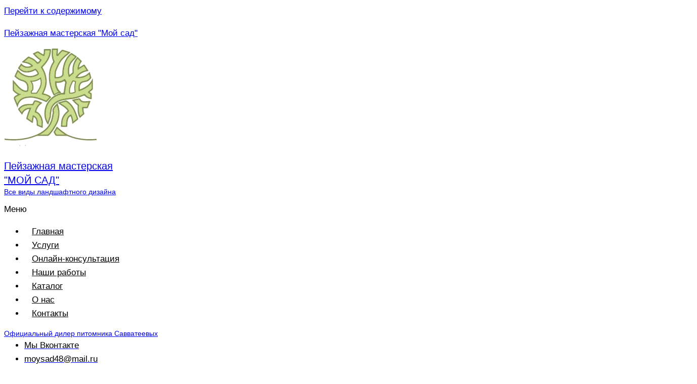

--- FILE ---
content_type: text/html; charset=UTF-8
request_url: https://moysad48.com/2023/01/17/planirovka/
body_size: 20937
content:
<!doctype html>
<html lang="ru-RU" class="no-js" itemtype="https://schema.org/Blog" itemscope>
<head>
<meta charset="UTF-8">
<meta name="viewport" content="width=device-width, initial-scale=1, minimum-scale=1">
<meta name='robots' content='index, follow, max-image-preview:large, max-snippet:-1, max-video-preview:-1'/>
<style>img:is([sizes="auto" i], [sizes^="auto," i]){contain-intrinsic-size:3000px 1500px}</style>
<title>Планировка - Пейзажная мастерская &quot;Мой сад&quot;</title>
<link rel="canonical" href="https://moysad48.com/2023/01/17/planirovka/"/>
<meta property="og:locale" content="ru_RU"/>
<meta property="og:type" content="article"/>
<meta property="og:title" content="Планировка - Пейзажная мастерская &quot;Мой сад&quot;"/>
<meta property="og:description" content="Итак, при осмотре участка, в первую очередь обойдем его по периметру. Какой бы формы ни был участок, нужно максимально пытаться сохранить эту самую длинную траекторию.&nbsp;..."/>
<meta property="og:url" content="https://moysad48.com/2023/01/17/planirovka/"/>
<meta property="og:site_name" content="Пейзажная мастерская &quot;Мой сад&quot;"/>
<meta property="article:published_time" content="2023-01-17T13:58:46+00:00"/>
<meta property="article:modified_time" content="2023-01-17T13:59:46+00:00"/>
<meta property="og:image" content="https://moysad48.com/wp-content/uploads/2023/01/tui-v-landshaftnom-dizajne.jpg"/>
<meta property="og:image:width" content="1500"/>
<meta property="og:image:height" content="1000"/>
<meta property="og:image:type" content="image/jpeg"/>
<meta name="author" content="admin"/>
<meta name="twitter:card" content="summary_large_image"/>
<script type="application/ld+json" class="yoast-schema-graph">{"@context":"https://schema.org","@graph":[{"@type":"WebPage","@id":"https://moysad48.com/2023/01/17/planirovka/","url":"https://moysad48.com/2023/01/17/planirovka/","name":"Планировка - Пейзажная мастерская &quot;Мой сад&quot;","isPartOf":{"@id":"https://moysad48.com/#website"},"primaryImageOfPage":{"@id":"https://moysad48.com/2023/01/17/planirovka/#primaryimage"},"image":{"@id":"https://moysad48.com/2023/01/17/planirovka/#primaryimage"},"thumbnailUrl":"https://moysad48.com/wp-content/uploads/2023/01/tui-v-landshaftnom-dizajne.jpg","datePublished":"2023-01-17T13:58:46+00:00","dateModified":"2023-01-17T13:59:46+00:00","author":{"@id":"https://moysad48.com/#/schema/person/4a5d0a8acdd26f5ed10e0de914e4cb93"},"breadcrumb":{"@id":"https://moysad48.com/2023/01/17/planirovka/#breadcrumb"},"inLanguage":"ru-RU","potentialAction":[{"@type":"ReadAction","target":["https://moysad48.com/2023/01/17/planirovka/"]}]},{"@type":"ImageObject","inLanguage":"ru-RU","@id":"https://moysad48.com/2023/01/17/planirovka/#primaryimage","url":"https://moysad48.com/wp-content/uploads/2023/01/tui-v-landshaftnom-dizajne.jpg","contentUrl":"https://moysad48.com/wp-content/uploads/2023/01/tui-v-landshaftnom-dizajne.jpg","width":1500,"height":1000},{"@type":"BreadcrumbList","@id":"https://moysad48.com/2023/01/17/planirovka/#breadcrumb","itemListElement":[{"@type":"ListItem","position":1,"name":"Главная страница","item":"https://moysad48.com/"},{"@type":"ListItem","position":2,"name":"Планировка"}]},{"@type":"WebSite","@id":"https://moysad48.com/#website","url":"https://moysad48.com/","name":"Пейзажная мастерская &quot;Мой сад&quot;","description":"Ландшафтный дизайн и архитектура","potentialAction":[{"@type":"SearchAction","target":{"@type":"EntryPoint","urlTemplate":"https://moysad48.com/?s={search_term_string}"},"query-input":{"@type":"PropertyValueSpecification","valueRequired":true,"valueName":"search_term_string"}}],"inLanguage":"ru-RU"},{"@type":"Person","@id":"https://moysad48.com/#/schema/person/4a5d0a8acdd26f5ed10e0de914e4cb93","name":"admin","image":{"@type":"ImageObject","inLanguage":"ru-RU","@id":"https://moysad48.com/#/schema/person/image/","url":"https://secure.gravatar.com/avatar/75eec52c789dee47e6dd1e9cf424b1c938279dbb346664a14b47b91cb595e8c1?s=96&d=mm&r=g","contentUrl":"https://secure.gravatar.com/avatar/75eec52c789dee47e6dd1e9cf424b1c938279dbb346664a14b47b91cb595e8c1?s=96&d=mm&r=g","caption":"admin"}}]}</script>
<link rel="alternate" type="application/rss+xml" title="Пейзажная мастерская &quot;Мой сад&quot; &raquo; Лента" href="https://moysad48.com/feed/"/>
<link rel="alternate" type="application/rss+xml" title="Пейзажная мастерская &quot;Мой сад&quot; &raquo; Лента комментариев" href="https://moysad48.com/comments/feed/"/>
<link rel="alternate" type="application/rss+xml" title="Пейзажная мастерская &quot;Мой сад&quot; &raquo; Лента комментариев к &laquo;Планировка&raquo;" href="https://moysad48.com/2023/01/17/planirovka/feed/"/>
<link rel="stylesheet" type="text/css" href="//moysad48.com/wp-content/cache/wpfc-minified/f3kvpwi4/4oqhr.css" media="all"/>
<style id='classic-theme-styles-inline-css'>.wp-block-button__link{color:#fff;background-color:#32373c;border-radius:9999px;box-shadow:none;text-decoration:none;padding:calc(.667em + 2px) calc(1.333em + 2px);font-size:1.125em}.wp-block-file__button{background:#32373c;color:#fff;text-decoration:none}</style>
<style id='global-styles-inline-css'>:root{--wp--preset--aspect-ratio--square:1;--wp--preset--aspect-ratio--4-3:4/3;--wp--preset--aspect-ratio--3-4:3/4;--wp--preset--aspect-ratio--3-2:3/2;--wp--preset--aspect-ratio--2-3:2/3;--wp--preset--aspect-ratio--16-9:16/9;--wp--preset--aspect-ratio--9-16:9/16;--wp--preset--color--black:#000000;--wp--preset--color--cyan-bluish-gray:#abb8c3;--wp--preset--color--white:#ffffff;--wp--preset--color--pale-pink:#f78da7;--wp--preset--color--vivid-red:#cf2e2e;--wp--preset--color--luminous-vivid-orange:#ff6900;--wp--preset--color--luminous-vivid-amber:#fcb900;--wp--preset--color--light-green-cyan:#7bdcb5;--wp--preset--color--vivid-green-cyan:#00d084;--wp--preset--color--pale-cyan-blue:#8ed1fc;--wp--preset--color--vivid-cyan-blue:#0693e3;--wp--preset--color--vivid-purple:#9b51e0;--wp--preset--color--theme-palette-1:var(--global-palette1);--wp--preset--color--theme-palette-2:var(--global-palette2);--wp--preset--color--theme-palette-3:var(--global-palette3);--wp--preset--color--theme-palette-4:var(--global-palette4);--wp--preset--color--theme-palette-5:var(--global-palette5);--wp--preset--color--theme-palette-6:var(--global-palette6);--wp--preset--color--theme-palette-7:var(--global-palette7);--wp--preset--color--theme-palette-8:var(--global-palette8);--wp--preset--color--theme-palette-9:var(--global-palette9);--wp--preset--gradient--vivid-cyan-blue-to-vivid-purple:linear-gradient(135deg,rgba(6,147,227,1) 0%,rgb(155,81,224) 100%);--wp--preset--gradient--light-green-cyan-to-vivid-green-cyan:linear-gradient(135deg,rgb(122,220,180) 0%,rgb(0,208,130) 100%);--wp--preset--gradient--luminous-vivid-amber-to-luminous-vivid-orange:linear-gradient(135deg,rgba(252,185,0,1) 0%,rgba(255,105,0,1) 100%);--wp--preset--gradient--luminous-vivid-orange-to-vivid-red:linear-gradient(135deg,rgba(255,105,0,1) 0%,rgb(207,46,46) 100%);--wp--preset--gradient--very-light-gray-to-cyan-bluish-gray:linear-gradient(135deg,rgb(238,238,238) 0%,rgb(169,184,195) 100%);--wp--preset--gradient--cool-to-warm-spectrum:linear-gradient(135deg,rgb(74,234,220) 0%,rgb(151,120,209) 20%,rgb(207,42,186) 40%,rgb(238,44,130) 60%,rgb(251,105,98) 80%,rgb(254,248,76) 100%);--wp--preset--gradient--blush-light-purple:linear-gradient(135deg,rgb(255,206,236) 0%,rgb(152,150,240) 100%);--wp--preset--gradient--blush-bordeaux:linear-gradient(135deg,rgb(254,205,165) 0%,rgb(254,45,45) 50%,rgb(107,0,62) 100%);--wp--preset--gradient--luminous-dusk:linear-gradient(135deg,rgb(255,203,112) 0%,rgb(199,81,192) 50%,rgb(65,88,208) 100%);--wp--preset--gradient--pale-ocean:linear-gradient(135deg,rgb(255,245,203) 0%,rgb(182,227,212) 50%,rgb(51,167,181) 100%);--wp--preset--gradient--electric-grass:linear-gradient(135deg,rgb(202,248,128) 0%,rgb(113,206,126) 100%);--wp--preset--gradient--midnight:linear-gradient(135deg,rgb(2,3,129) 0%,rgb(40,116,252) 100%);--wp--preset--font-size--small:var(--global-font-size-small);--wp--preset--font-size--medium:var(--global-font-size-medium);--wp--preset--font-size--large:var(--global-font-size-large);--wp--preset--font-size--x-large:42px;--wp--preset--font-size--larger:var(--global-font-size-larger);--wp--preset--font-size--xxlarge:var(--global-font-size-xxlarge);--wp--preset--spacing--20:0.44rem;--wp--preset--spacing--30:0.67rem;--wp--preset--spacing--40:1rem;--wp--preset--spacing--50:1.5rem;--wp--preset--spacing--60:2.25rem;--wp--preset--spacing--70:3.38rem;--wp--preset--spacing--80:5.06rem;--wp--preset--shadow--natural:6px 6px 9px rgba(0, 0, 0, 0.2);--wp--preset--shadow--deep:12px 12px 50px rgba(0, 0, 0, 0.4);--wp--preset--shadow--sharp:6px 6px 0px rgba(0, 0, 0, 0.2);--wp--preset--shadow--outlined:6px 6px 0px -3px rgba(255, 255, 255, 1), 6px 6px rgba(0, 0, 0, 1);--wp--preset--shadow--crisp:6px 6px 0px rgba(0, 0, 0, 1);}:where(.is-layout-flex){gap:0.5em;}:where(.is-layout-grid){gap:0.5em;}body .is-layout-flex{display:flex;}.is-layout-flex{flex-wrap:wrap;align-items:center;}.is-layout-flex > :is(*, div){margin:0;}body .is-layout-grid{display:grid;}.is-layout-grid > :is(*, div){margin:0;}:where(.wp-block-columns.is-layout-flex){gap:2em;}:where(.wp-block-columns.is-layout-grid){gap:2em;}:where(.wp-block-post-template.is-layout-flex){gap:1.25em;}:where(.wp-block-post-template.is-layout-grid){gap:1.25em;}.has-black-color{color:var(--wp--preset--color--black) !important;}.has-cyan-bluish-gray-color{color:var(--wp--preset--color--cyan-bluish-gray) !important;}.has-white-color{color:var(--wp--preset--color--white) !important;}.has-pale-pink-color{color:var(--wp--preset--color--pale-pink) !important;}.has-vivid-red-color{color:var(--wp--preset--color--vivid-red) !important;}.has-luminous-vivid-orange-color{color:var(--wp--preset--color--luminous-vivid-orange) !important;}.has-luminous-vivid-amber-color{color:var(--wp--preset--color--luminous-vivid-amber) !important;}.has-light-green-cyan-color{color:var(--wp--preset--color--light-green-cyan) !important;}.has-vivid-green-cyan-color{color:var(--wp--preset--color--vivid-green-cyan) !important;}.has-pale-cyan-blue-color{color:var(--wp--preset--color--pale-cyan-blue) !important;}.has-vivid-cyan-blue-color{color:var(--wp--preset--color--vivid-cyan-blue) !important;}.has-vivid-purple-color{color:var(--wp--preset--color--vivid-purple) !important;}.has-black-background-color{background-color:var(--wp--preset--color--black) !important;}.has-cyan-bluish-gray-background-color{background-color:var(--wp--preset--color--cyan-bluish-gray) !important;}.has-white-background-color{background-color:var(--wp--preset--color--white) !important;}.has-pale-pink-background-color{background-color:var(--wp--preset--color--pale-pink) !important;}.has-vivid-red-background-color{background-color:var(--wp--preset--color--vivid-red) !important;}.has-luminous-vivid-orange-background-color{background-color:var(--wp--preset--color--luminous-vivid-orange) !important;}.has-luminous-vivid-amber-background-color{background-color:var(--wp--preset--color--luminous-vivid-amber) !important;}.has-light-green-cyan-background-color{background-color:var(--wp--preset--color--light-green-cyan) !important;}.has-vivid-green-cyan-background-color{background-color:var(--wp--preset--color--vivid-green-cyan) !important;}.has-pale-cyan-blue-background-color{background-color:var(--wp--preset--color--pale-cyan-blue) !important;}.has-vivid-cyan-blue-background-color{background-color:var(--wp--preset--color--vivid-cyan-blue) !important;}.has-vivid-purple-background-color{background-color:var(--wp--preset--color--vivid-purple) !important;}.has-black-border-color{border-color:var(--wp--preset--color--black) !important;}.has-cyan-bluish-gray-border-color{border-color:var(--wp--preset--color--cyan-bluish-gray) !important;}.has-white-border-color{border-color:var(--wp--preset--color--white) !important;}.has-pale-pink-border-color{border-color:var(--wp--preset--color--pale-pink) !important;}.has-vivid-red-border-color{border-color:var(--wp--preset--color--vivid-red) !important;}.has-luminous-vivid-orange-border-color{border-color:var(--wp--preset--color--luminous-vivid-orange) !important;}.has-luminous-vivid-amber-border-color{border-color:var(--wp--preset--color--luminous-vivid-amber) !important;}.has-light-green-cyan-border-color{border-color:var(--wp--preset--color--light-green-cyan) !important;}.has-vivid-green-cyan-border-color{border-color:var(--wp--preset--color--vivid-green-cyan) !important;}.has-pale-cyan-blue-border-color{border-color:var(--wp--preset--color--pale-cyan-blue) !important;}.has-vivid-cyan-blue-border-color{border-color:var(--wp--preset--color--vivid-cyan-blue) !important;}.has-vivid-purple-border-color{border-color:var(--wp--preset--color--vivid-purple) !important;}.has-vivid-cyan-blue-to-vivid-purple-gradient-background{background:var(--wp--preset--gradient--vivid-cyan-blue-to-vivid-purple) !important;}.has-light-green-cyan-to-vivid-green-cyan-gradient-background{background:var(--wp--preset--gradient--light-green-cyan-to-vivid-green-cyan) !important;}.has-luminous-vivid-amber-to-luminous-vivid-orange-gradient-background{background:var(--wp--preset--gradient--luminous-vivid-amber-to-luminous-vivid-orange) !important;}.has-luminous-vivid-orange-to-vivid-red-gradient-background{background:var(--wp--preset--gradient--luminous-vivid-orange-to-vivid-red) !important;}.has-very-light-gray-to-cyan-bluish-gray-gradient-background{background:var(--wp--preset--gradient--very-light-gray-to-cyan-bluish-gray) !important;}.has-cool-to-warm-spectrum-gradient-background{background:var(--wp--preset--gradient--cool-to-warm-spectrum) !important;}.has-blush-light-purple-gradient-background{background:var(--wp--preset--gradient--blush-light-purple) !important;}.has-blush-bordeaux-gradient-background{background:var(--wp--preset--gradient--blush-bordeaux) !important;}.has-luminous-dusk-gradient-background{background:var(--wp--preset--gradient--luminous-dusk) !important;}.has-pale-ocean-gradient-background{background:var(--wp--preset--gradient--pale-ocean) !important;}.has-electric-grass-gradient-background{background:var(--wp--preset--gradient--electric-grass) !important;}.has-midnight-gradient-background{background:var(--wp--preset--gradient--midnight) !important;}.has-small-font-size{font-size:var(--wp--preset--font-size--small) !important;}.has-medium-font-size{font-size:var(--wp--preset--font-size--medium) !important;}.has-large-font-size{font-size:var(--wp--preset--font-size--large) !important;}.has-x-large-font-size{font-size:var(--wp--preset--font-size--x-large) !important;}:where(.wp-block-post-template.is-layout-flex){gap:1.25em;}:where(.wp-block-post-template.is-layout-grid){gap:1.25em;}:where(.wp-block-columns.is-layout-flex){gap:2em;}:where(.wp-block-columns.is-layout-grid){gap:2em;}:root :where(.wp-block-pullquote){font-size:1.5em;line-height:1.6;}</style>
<style>body .extendedwopts-show{display:none;}
body .widgetopts-hide_title .widget-title{display:none;}
body .extendedwopts-md-right{text-align:right;}
body .extendedwopts-md-left{text-align:left;}
body .extendedwopts-md-center{text-align:center;}
body .extendedwopts-md-justify{text-align:justify;}
@media screen and (min-width:1181px){
body .extendedwopts-hide.extendedwopts-desktop{display:none !important;}
body .extendedwopts-show.extendedwopts-desktop{display:block;}
body .widget.clearfix-desktop{clear:both;}
}
@media screen and (max-width: 1024px) and (orientation: Portrait) {
body .extendedwopts-hide.extendedwopts-tablet{display:none !important;}
body .extendedwopts-show.extendedwopts-tablet{display:block;}
body .widget.clearfix-desktop{clear:none;}
body .widget.clearfix-tablet{clear:both;}
}
@media screen and (max-width: 1180px) and (orientation: landscape) {
body .extendedwopts-hide.extendedwopts-tablet{display:none !important;}
body .extendedwopts-show.extendedwopts-tablet{display:block;}
body .widget.clearfix-desktop{clear:none;}
body .widget.clearfix-tablet{clear:both;}
}
@media screen and (max-width: 767px) and (orientation: Portrait) {
body .extendedwopts-hide.extendedwopts-tablet:not(.extendedwopts-mobile){display:block !important;}
body .extendedwopts-show.extendedwopts-tablet:not(.extendedwopts-mobile){display:none !important;}
body .extendedwopts-hide.extendedwopts-mobile{display:none !important;}
body .extendedwopts-show.extendedwopts-mobile{display:block;}
body .widget.clearfix-desktop, body .widget.clearfix-tablet{clear:none;}
body .widget.clearfix-mobile{clear:both;}
}
@media screen and (max-width: 991px) and (orientation: landscape) {
body .extendedwopts-hide.extendedwopts-tablet:not(.extendedwopts-mobile){display:block !important;}
body .extendedwopts-show.extendedwopts-tablet:not(.extendedwopts-mobile){display:none !important;}
body .extendedwopts-hide.extendedwopts-mobile{display:none !important;}
body .extendedwopts-show.extendedwopts-mobile{display:block;}
body .widget.clearfix-desktop, body .widget.clearfix-tablet{clear:none;}
body .widget.clearfix-mobile{clear:both;}
}
.panel-cell-style:after{content:"";display:block;clear:both;position:relative;}</style>
<style id='woocommerce-inline-inline-css'>.woocommerce form .form-row .required{visibility:visible;}</style>
<link rel="stylesheet" type="text/css" href="//moysad48.com/wp-content/cache/wpfc-minified/dibrsd04/4oqhr.css" media="all"/>
<link rel='stylesheet' id='elementor-post-3750-css' href='https://moysad48.com/wp-content/uploads/elementor/css/post-3750.css?ver=1748293582' media='all'/>
<link rel="stylesheet" type="text/css" href="//moysad48.com/wp-content/cache/wpfc-minified/f2b1znm4/4oqhr.css" media="all"/>
<link rel='stylesheet' id='elementor-post-3748-css' href='https://moysad48.com/wp-content/uploads/elementor/css/post-3748.css?ver=1748293582' media='all'/>
<link rel='stylesheet' id='elementor-post-3754-css' href='https://moysad48.com/wp-content/uploads/elementor/css/post-3754.css?ver=1748293582' media='all'/>
<link rel="stylesheet" type="text/css" href="//moysad48.com/wp-content/cache/wpfc-minified/6xh2419a/4oqhr.css" media="all"/>
<style id='xoo-wsc-style-inline-css'>.xoo-wsc-footer{background-color:#ffffff;color:#000000;padding:10px 20px;box-shadow:0 -1px 10px #0000001a;}
.xoo-wsc-footer, .xoo-wsc-footer a, .xoo-wsc-footer .amount{font-size:18px;}
.xoo-wsc-btn .amount{color:#000000}
.xoo-wsc-btn:hover .amount{color:#000000;}
.xoo-wsc-ft-buttons-cont{grid-template-columns:auto;}
.xoo-wsc-basket{bottom:12px;right:0px;background-color:#ffffff;color:#000000;box-shadow:0 1px 4px 0;border-radius:50%;display:flex;width:60px;height:60px;}
.xoo-wsc-bki{font-size:30px}
.xoo-wsc-items-count{top:-12px;left:-12px;}
.xoo-wsc-items-count{background-color:#000000;color:#ffffff;}
.xoo-wsc-container, .xoo-wsc-slider{max-width:320px;right:-320px;top:0;bottom:0;bottom:0;font-family:}
.xoo-wsc-cart-active .xoo-wsc-container, .xoo-wsc-slider-active .xoo-wsc-slider{right:0;}
.xoo-wsc-cart-active .xoo-wsc-basket{right:320px;}
.xoo-wsc-slider{right:-320px;}
span.xoo-wsch-close{font-size:16px;right:10px;}
.xoo-wsch-top{justify-content:center;}
.xoo-wsch-text{font-size:20px;}
.xoo-wsc-header{color:#000000;background-color:#ffffff;border-bottom:2px solid #eee;}
.xoo-wsc-body{background-color:#ffffff;}
.xoo-wsc-products:not(.xoo-wsc-pattern-card), .xoo-wsc-products:not(.xoo-wsc-pattern-card) span.amount, .xoo-wsc-products:not(.xoo-wsc-pattern-card) a{font-size:16px;color:#000000;}
.xoo-wsc-products:not(.xoo-wsc-pattern-card) .xoo-wsc-product{padding:20px 15px;margin:0;border-radius:0px;box-shadow:0 0;background-color:transparent;}
.xoo-wsc-sum-col{justify-content:center;}
.xoo-wsc-sc-count{background-color:#000000;color:#ffffff;}
.xoo-wsc-sc-bki{font-size:28px;color:#000000;}
.xoo-wsc-sc-cont{color:#000000;}
.xoo-wsc-product dl.variation{display:block;}
.xoo-wsc-product-cont{padding:10px 10px;}
.xoo-wsc-products:not(.xoo-wsc-pattern-card) .xoo-wsc-img-col{width:30%;}
.xoo-wsc-pattern-card .xoo-wsc-img-col img{max-width:100%;height:auto;}
.xoo-wsc-products:not(.xoo-wsc-pattern-card) .xoo-wsc-sum-col{width:70%;}
.xoo-wsc-pattern-card .xoo-wsc-product-cont{width:50%}
@media only screen and (max-width: 600px) {
.xoo-wsc-pattern-card .xoo-wsc-product-cont{width:50%;}
}
.xoo-wsc-pattern-card .xoo-wsc-product{border:0;box-shadow:0px 10px 15px -12px #0000001a;}
.xoo-wsc-sm-front{background-color:#eee;}
.xoo-wsc-pattern-card, .xoo-wsc-sm-front{border-bottom-left-radius:5px;border-bottom-right-radius:5px;}
.xoo-wsc-pattern-card, .xoo-wsc-img-col img, .xoo-wsc-img-col, .xoo-wsc-sm-back-cont{border-top-left-radius:5px;border-top-right-radius:5px;}
.xoo-wsc-sm-back{background-color:#fff;}
.xoo-wsc-pattern-card, .xoo-wsc-pattern-card a, .xoo-wsc-pattern-card .amount{font-size:16px;}
.xoo-wsc-sm-front, .xoo-wsc-sm-front a, .xoo-wsc-sm-front .amount{color:#000;}
.xoo-wsc-sm-back, .xoo-wsc-sm-back a, .xoo-wsc-sm-back .amount{color:#000;}
.magictime{animation-duration:0.5s;}</style>
<link rel="stylesheet" type="text/css" href="//moysad48.com/wp-content/cache/wpfc-minified/2qtn0o3v/4oqhr.css" media="all"/>
<style id='kadence-global-inline-css'>:root{--global-palette1:#9ea86f;--global-palette2:#9ea86f;--global-palette3:#000000;--global-palette4:#000000;--global-palette5:#000000;--global-palette6:#000000;--global-palette7:#9ea86f;--global-palette8:#F7FAFC;--global-palette9:#ffffff;--global-palette9rgb:255, 255, 255;--global-palette-highlight:#9ea86f;--global-palette-highlight-alt:var(--global-palette2);--global-palette-highlight-alt2:var(--global-palette9);--global-palette-btn-bg:var(--global-palette1);--global-palette-btn-bg-hover:var(--global-palette2);--global-palette-btn:var(--global-palette9);--global-palette-btn-hover:var(--global-palette9);--global-body-font-family:'Open Sans', var(--global-fallback-font);--global-heading-font-family:'Roboto Slab', var(--global-fallback-font);--global-primary-nav-font-family:inherit;--global-fallback-font:sans-serif;--global-display-fallback-font:sans-serif;--global-content-width:1290px;--global-content-wide-width:calc(1290px + 230px);--global-content-narrow-width:842px;--global-content-edge-padding:1.5rem;--global-content-boxed-padding:2rem;--global-calc-content-width:calc(1290px - var(--global-content-edge-padding) - var(--global-content-edge-padding) );--wp--style--global--content-size:var(--global-calc-content-width);}.wp-site-blocks{--global-vw:calc( 100vw - ( 0.5 * var(--scrollbar-offset)));}:root body.kadence-elementor-colors{--e-global-color-kadence1:var(--global-palette1);--e-global-color-kadence2:var(--global-palette2);--e-global-color-kadence3:var(--global-palette3);--e-global-color-kadence4:var(--global-palette4);--e-global-color-kadence5:var(--global-palette5);--e-global-color-kadence6:var(--global-palette6);--e-global-color-kadence7:var(--global-palette7);--e-global-color-kadence8:var(--global-palette8);--e-global-color-kadence9:var(--global-palette9);}body{background:var(--global-palette9);}body, input, select, optgroup, textarea{font-style:normal;font-weight:300;font-size:17px;line-height:1.6;font-family:var(--global-body-font-family);color:var(--global-palette4);}.content-bg, body.content-style-unboxed .site{background:var(--global-palette9);}h1,h2,h3,h4,h5,h6{font-family:var(--global-heading-font-family);}h1{font-style:normal;font-weight:400;font-size:35px;line-height:1.5;color:var(--global-palette3);}h2{font-weight:700;font-size:28px;line-height:1.5;color:var(--global-palette3);}h3{font-weight:700;font-size:24px;line-height:1.5;color:var(--global-palette3);}h4{font-weight:700;font-size:22px;line-height:1.5;color:var(--global-palette4);}h5{font-weight:700;font-size:20px;line-height:1.5;color:var(--global-palette4);}h6{font-weight:700;font-size:18px;line-height:1.5;color:var(--global-palette5);}.entry-hero .kadence-breadcrumbs{max-width:1290px;}.site-container, .site-header-row-layout-contained, .site-footer-row-layout-contained, .entry-hero-layout-contained, .comments-area, .alignfull > .wp-block-cover__inner-container, .alignwide > .wp-block-cover__inner-container{max-width:var(--global-content-width);}.content-width-narrow .content-container.site-container, .content-width-narrow .hero-container.site-container{max-width:var(--global-content-narrow-width);}@media all and (min-width: 1520px){.wp-site-blocks .content-container  .alignwide{margin-left:-115px;margin-right:-115px;width:unset;max-width:unset;}}@media all and (min-width: 1102px){.content-width-narrow .wp-site-blocks .content-container .alignwide{margin-left:-130px;margin-right:-130px;width:unset;max-width:unset;}}.content-style-boxed .wp-site-blocks .entry-content .alignwide{margin-left:calc( -1 * var( --global-content-boxed-padding ) );margin-right:calc( -1 * var( --global-content-boxed-padding ) );}.content-area{margin-top:5rem;margin-bottom:5rem;}@media all and (max-width: 1024px){.content-area{margin-top:3rem;margin-bottom:3rem;}}@media all and (max-width: 767px){.content-area{margin-top:2rem;margin-bottom:2rem;}}@media all and (max-width: 1024px){:root{--global-content-boxed-padding:2rem;}}@media all and (max-width: 767px){:root{--global-content-boxed-padding:1.5rem;}}.entry-content-wrap{padding:2rem;}@media all and (max-width: 1024px){.entry-content-wrap{padding:2rem;}}@media all and (max-width: 767px){.entry-content-wrap{padding:1.5rem;}}.entry.single-entry{box-shadow:0px 15px 15px -10px rgba(0,0,0,0.05);}.entry.loop-entry{box-shadow:0px 15px 15px -10px rgba(0,0,0,0.05);}.loop-entry .entry-content-wrap{padding:2rem;}@media all and (max-width: 1024px){.loop-entry .entry-content-wrap{padding:2rem;}}@media all and (max-width: 767px){.loop-entry .entry-content-wrap{padding:1.5rem;}}button, .button, .wp-block-button__link, input[type="button"], input[type="reset"], input[type="submit"], .fl-button, .elementor-button-wrapper .elementor-button, .wc-block-components-checkout-place-order-button, .wc-block-cart__submit{box-shadow:0px 0px 0px -7px rgba(0,0,0,0);}button:hover, button:focus, button:active, .button:hover, .button:focus, .button:active, .wp-block-button__link:hover, .wp-block-button__link:focus, .wp-block-button__link:active, input[type="button"]:hover, input[type="button"]:focus, input[type="button"]:active, input[type="reset"]:hover, input[type="reset"]:focus, input[type="reset"]:active, input[type="submit"]:hover, input[type="submit"]:focus, input[type="submit"]:active, .elementor-button-wrapper .elementor-button:hover, .elementor-button-wrapper .elementor-button:focus, .elementor-button-wrapper .elementor-button:active, .wc-block-cart__submit:hover{box-shadow:0px 15px 25px -7px rgba(0,0,0,0.1);}.kb-button.kb-btn-global-outline.kb-btn-global-inherit{padding-top:calc(px - 2px);padding-right:calc(px - 2px);padding-bottom:calc(px - 2px);padding-left:calc(px - 2px);}@media all and (min-width: 1025px){.transparent-header .entry-hero .entry-hero-container-inner{padding-top:80px;}}@media all and (max-width: 1024px){.mobile-transparent-header .entry-hero .entry-hero-container-inner{padding-top:80px;}}@media all and (max-width: 767px){.mobile-transparent-header .entry-hero .entry-hero-container-inner{padding-top:80px;}}#kt-scroll-up-reader, #kt-scroll-up{border-radius:0px 0px 0px 0px;bottom:30px;font-size:1.2em;padding:0.4em 0.4em 0.4em 0.4em;}#kt-scroll-up-reader.scroll-up-side-right, #kt-scroll-up.scroll-up-side-right{right:30px;}#kt-scroll-up-reader.scroll-up-side-left, #kt-scroll-up.scroll-up-side-left{left:30px;}.entry-hero.post-hero-section .entry-header{min-height:200px;}
@media all and (max-width: 1024px){.mobile-transparent-header #masthead{position:absolute;left:0px;right:0px;z-index:100;}.kadence-scrollbar-fixer.mobile-transparent-header #masthead{right:var(--scrollbar-offset,0);}.mobile-transparent-header #masthead, .mobile-transparent-header .site-top-header-wrap .site-header-row-container-inner, .mobile-transparent-header .site-main-header-wrap .site-header-row-container-inner, .mobile-transparent-header .site-bottom-header-wrap .site-header-row-container-inner{background:transparent;}.site-header-row-tablet-layout-fullwidth, .site-header-row-tablet-layout-standard{padding:0px;}}@media all and (min-width: 1025px){.transparent-header #masthead{position:absolute;left:0px;right:0px;z-index:100;}.transparent-header.kadence-scrollbar-fixer #masthead{right:var(--scrollbar-offset,0);}.transparent-header #masthead, .transparent-header .site-top-header-wrap .site-header-row-container-inner, .transparent-header .site-main-header-wrap .site-header-row-container-inner, .transparent-header .site-bottom-header-wrap .site-header-row-container-inner{background:transparent;}}.site-branding{padding:0px 0px 0px 0px;}.site-branding .site-title{font-weight:700;font-size:26px;line-height:1.2;color:var(--global-palette3);}#masthead, #masthead .kadence-sticky-header.item-is-fixed:not(.item-at-start):not(.site-header-row-container):not(.site-main-header-wrap), #masthead .kadence-sticky-header.item-is-fixed:not(.item-at-start) > .site-header-row-container-inner{background:#ffffff;}.site-main-header-inner-wrap{min-height:80px;}.header-navigation[class*="header-navigation-style-underline"] .header-menu-container.primary-menu-container>ul>li>a:after{width:calc( 100% - 1.2em);}.main-navigation .primary-menu-container > ul > li.menu-item > a{padding-left:calc(1.2em / 2);padding-right:calc(1.2em / 2);padding-top:0.6em;padding-bottom:0.6em;color:var(--global-palette5);}.main-navigation .primary-menu-container > ul > li.menu-item .dropdown-nav-special-toggle{right:calc(1.2em / 2);}.main-navigation .primary-menu-container > ul > li.menu-item > a:hover{color:var(--global-palette-highlight);}.main-navigation .primary-menu-container > ul > li.menu-item.current-menu-item > a{color:var(--global-palette3);}.header-navigation .header-menu-container ul ul.sub-menu, .header-navigation .header-menu-container ul ul.submenu{background:var(--global-palette3);box-shadow:0px 2px 13px 0px rgba(0,0,0,0.1);}.header-navigation .header-menu-container ul ul li.menu-item, .header-menu-container ul.menu > li.kadence-menu-mega-enabled > ul > li.menu-item > a{border-bottom:1px solid rgba(255,255,255,0.1);}.header-navigation .header-menu-container ul ul li.menu-item > a{width:200px;padding-top:1em;padding-bottom:1em;color:var(--global-palette8);font-size:12px;}.header-navigation .header-menu-container ul ul li.menu-item > a:hover{color:var(--global-palette9);background:var(--global-palette4);}.header-navigation .header-menu-container ul ul li.menu-item.current-menu-item > a{color:var(--global-palette9);background:var(--global-palette4);}.mobile-toggle-open-container .menu-toggle-open, .mobile-toggle-open-container .menu-toggle-open:focus{color:var(--global-palette5);padding:0.4em 0.6em 0.4em 0.6em;font-size:14px;}.mobile-toggle-open-container .menu-toggle-open.menu-toggle-style-bordered{border:1px solid currentColor;}.mobile-toggle-open-container .menu-toggle-open .menu-toggle-icon{font-size:20px;}.mobile-toggle-open-container .menu-toggle-open:hover, .mobile-toggle-open-container .menu-toggle-open:focus-visible{color:var(--global-palette-highlight);}.mobile-navigation ul li{font-size:14px;}.mobile-navigation ul li a{padding-top:1em;padding-bottom:1em;}.mobile-navigation ul li > a, .mobile-navigation ul li.menu-item-has-children > .drawer-nav-drop-wrap{color:var(--global-palette8);}.mobile-navigation ul li.current-menu-item > a, .mobile-navigation ul li.current-menu-item.menu-item-has-children > .drawer-nav-drop-wrap{color:var(--global-palette-highlight);}.mobile-navigation ul li.menu-item-has-children .drawer-nav-drop-wrap, .mobile-navigation ul li:not(.menu-item-has-children) a{border-bottom:1px solid rgba(255,255,255,0.1);}.mobile-navigation:not(.drawer-navigation-parent-toggle-true) ul li.menu-item-has-children .drawer-nav-drop-wrap button{border-left:1px solid rgba(255,255,255,0.1);}#mobile-drawer .drawer-header .drawer-toggle{padding:0.6em 0.15em 0.6em 0.15em;font-size:24px;}
.site-bottom-footer-inner-wrap{padding-top:30px;padding-bottom:30px;grid-column-gap:30px;}.site-bottom-footer-inner-wrap .widget{margin-bottom:30px;}.site-bottom-footer-inner-wrap .site-footer-section:not(:last-child):after{right:calc(-30px / 2);}
.woocommerce table.shop_table td.product-quantity{min-width:130px;}.entry-hero.product-hero-section .entry-header{min-height:200px;}.product-title .single-category{font-weight:700;font-size:32px;line-height:1.5;color:var(--global-palette3);}.wp-site-blocks .product-hero-section .extra-title{font-weight:700;font-size:32px;line-height:1.5;}body.archive.tax-woo-product, body.post-type-archive-product{background:var(--global-palette9);}.woocommerce ul.products.woo-archive-btn-button .product-action-wrap .button:not(.kb-button), .woocommerce ul.products li.woo-archive-btn-button .button:not(.kb-button), .wc-block-grid__product.woo-archive-btn-button .product-details .wc-block-grid__product-add-to-cart .wp-block-button__link{border:2px none transparent;box-shadow:0px 0px 0px 0px rgba(0,0,0,0.0);}.woocommerce ul.products.woo-archive-btn-button .product-action-wrap .button:not(.kb-button):hover, .woocommerce ul.products li.woo-archive-btn-button .button:not(.kb-button):hover, .wc-block-grid__product.woo-archive-btn-button .product-details .wc-block-grid__product-add-to-cart .wp-block-button__link:hover{box-shadow:0px 0px 0px 0px rgba(0,0,0,0);}</style>
<link rel="stylesheet" type="text/css" href="//moysad48.com/wp-content/cache/wpfc-minified/8mhnfyhc/4oqhr.css" media="all"/>
<link rel="https://api.w.org/" href="https://moysad48.com/wp-json/"/><link rel="alternate" title="JSON" type="application/json" href="https://moysad48.com/wp-json/wp/v2/posts/9080"/><link rel="EditURI" type="application/rsd+xml" title="RSD" href="https://moysad48.com/xmlrpc.php?rsd"/>
<meta name="generator" content="WordPress 6.8.1"/>
<meta name="generator" content="WooCommerce 9.8.5"/>
<link rel='shortlink' href='https://moysad48.com/?p=9080'/>
<link rel="alternate" title="oEmbed (JSON)" type="application/json+oembed" href="https://moysad48.com/wp-json/oembed/1.0/embed?url=https%3A%2F%2Fmoysad48.com%2F2023%2F01%2F17%2Fplanirovka%2F"/>
<link rel="alternate" title="oEmbed (XML)" type="text/xml+oembed" href="https://moysad48.com/wp-json/oembed/1.0/embed?url=https%3A%2F%2Fmoysad48.com%2F2023%2F01%2F17%2Fplanirovka%2F&#038;format=xml"/>
<meta name="generator" content="Saphali Lite 2.0.0"/>
<link rel="pingback" href="https://moysad48.com/xmlrpc.php"><link rel="preload" id="kadence-header-preload" href="https://moysad48.com/wp-content/themes/kadence/assets/css/header.min.css?ver=1748293302" as="style">
<link rel="preload" id="kadence-content-preload" href="https://moysad48.com/wp-content/themes/kadence/assets/css/content.min.css?ver=1748293302" as="style">
<link rel="preload" id="kadence-related-posts-preload" href="https://moysad48.com/wp-content/themes/kadence/assets/css/related-posts.min.css?ver=1748293302" as="style">
<link rel="preload" id="kad-splide-preload" href="https://moysad48.com/wp-content/themes/kadence/assets/css/kadence-splide.min.css?ver=1748293302" as="style">
<link rel="preload" id="kadence-footer-preload" href="https://moysad48.com/wp-content/themes/kadence/assets/css/footer.min.css?ver=1748293302" as="style">
<noscript><style>.woocommerce-product-gallery{opacity:1 !important;}</style></noscript>
<meta name="generator" content="Elementor 3.29.0; features: additional_custom_breakpoints, e_local_google_fonts; settings: css_print_method-external, google_font-enabled, font_display-auto">
<noscript><div><img src="https://mc.yandex.ru/watch/55849309" style="position:absolute; left:-9999px;" alt=""/></div></noscript> 
<style>.e-con.e-parent:nth-of-type(n+4):not(.e-lazyloaded):not(.e-no-lazyload),
.e-con.e-parent:nth-of-type(n+4):not(.e-lazyloaded):not(.e-no-lazyload) *{background-image:none !important;}
@media screen and (max-height: 1024px) {
.e-con.e-parent:nth-of-type(n+3):not(.e-lazyloaded):not(.e-no-lazyload),
.e-con.e-parent:nth-of-type(n+3):not(.e-lazyloaded):not(.e-no-lazyload) *{background-image:none !important;}
}
@media screen and (max-height: 640px) {
.e-con.e-parent:nth-of-type(n+2):not(.e-lazyloaded):not(.e-no-lazyload),
.e-con.e-parent:nth-of-type(n+2):not(.e-lazyloaded):not(.e-no-lazyload) *{background-image:none !important;}
}</style>
<link rel="preload" href="https://moysad48.com/wp-content/fonts/open-sans/memvYaGs126MiZpBA-UvWbX2vVnXBbObj2OVTS-muw.woff2" as="font" type="font/woff2" crossorigin><link rel="preload" href="https://moysad48.com/wp-content/fonts/roboto-slab/BngMUXZYTXPIvIBgJJSb6ufN5qU.woff2" as="font" type="font/woff2" crossorigin>
<link rel="stylesheet" type="text/css" href="//moysad48.com/wp-content/cache/wpfc-minified/q0197b1/4oqhq.css" media="all"/>
<link rel="icon" href="https://moysad48.com/wp-content/uploads/2021/02/cropped-logo-32x32.png" sizes="32x32"/>
<link rel="icon" href="https://moysad48.com/wp-content/uploads/2021/02/cropped-logo-192x192.png" sizes="192x192"/>
<link rel="apple-touch-icon" href="https://moysad48.com/wp-content/uploads/2021/02/cropped-logo-180x180.png"/>
<meta name="msapplication-TileImage" content="https://moysad48.com/wp-content/uploads/2021/02/cropped-logo-270x270.png"/>
<style id="wp-custom-css">.content-wrap .entry-related:last-child{background:#ffff !important;}
.hero-section-overlay{position:absolute;left:0;right:0;top:0;bottom:0;background:#fff;}
.wpb_category_n_menu_accordion > ul > li > a{font-size:16px;font-weight:500;line-height:20px;padding:14px 22px;background:#9EA86F;background-color:#9EA86F;color:#f5f5f5 !important;}
.wpb_category_n_menu_accordion > ul > li > a:hover{background-color:#586134;color:#fff;}
.wpb_category_n_menu_accordion > ul > li:not(:last-child) > a{border-bottom:1px solid #fff !important;}
.wpb_category_n_menu_accordion ul > li li a{color:#000 !important;background:#fff;}
.wpb_category_n_menu_accordion > ul > li li:hover > a, .wpb_category_n_menu_accordion > ul > li li.current-cat > a, .wpb_category_n_menu_accordion li.wpb-submenu-indicator-minus > a{border-left-color:#9EA86F;}
.wpb_category_n_menu_accordion li > a:hover > span.wpb-submenu-indicator{color:#000;}</style>
</head>
<body data-rsssl=1 class="wp-singular post-template-default single single-post postid-9080 single-format-standard wp-embed-responsive wp-theme-kadence theme-kadence woocommerce-no-js ehf-header ehf-footer ehf-template-kadence ehf-stylesheet-kadence footer-on-bottom hide-focus-outline link-style-standard content-title-style-normal content-width-narrow content-style-boxed content-vertical-padding-show non-transparent-header mobile-non-transparent-header kadence-elementor-colors elementor-default elementor-kit-3750">
<div id="wrapper" class="site wp-site-blocks">
<a class="skip-link screen-reader-text scroll-ignore" href="#main">Перейти к содержимому</a>
<header id="masthead" itemscope="itemscope" itemtype="https://schema.org/WPHeader">
<p class="main-title bhf-hidden" itemprop="headline"><a href="https://moysad48.com" title="Пейзажная мастерская &quot;Мой сад&quot;" rel="home">Пейзажная мастерская &quot;Мой сад&quot;</a></p>
<div data-elementor-type="wp-post" data-elementor-id="3748" class="elementor elementor-3748" data-elementor-post-type="elementor-hf">
<section class="elementor-section elementor-top-section elementor-element elementor-element-38b2ab2 elementor-section-boxed elementor-section-height-default elementor-section-height-default" data-id="38b2ab2" data-element_type="section">
<div class="elementor-container elementor-column-gap-default">
<div class="elementor-column elementor-col-33 elementor-top-column elementor-element elementor-element-04bd23d" data-id="04bd23d" data-element_type="column">
<div class="elementor-widget-wrap elementor-element-populated">
<div class="elementor-element elementor-element-109cacf elementor-widget elementor-widget-image" data-id="109cacf" data-element_type="widget" data-widget_type="image.default">
<div class="elementor-widget-container"> <a href="https://moysad48.com/"> <img width="183" height="193" src="https://moysad48.com/wp-content/uploads/2021/02/logo.png" class="attachment-large size-large wp-image-3957" alt=""/> </a></div></div></div></div><div class="elementor-column elementor-col-33 elementor-top-column elementor-element elementor-element-c8edc04" data-id="c8edc04" data-element_type="column">
<div class="elementor-widget-wrap elementor-element-populated">
<div class="elementor-element elementor-element-b3dc323 elementor-widget elementor-widget-heading" data-id="b3dc323" data-element_type="widget" data-widget_type="heading.default">
<div class="elementor-widget-container"> <h2 class="elementor-heading-title elementor-size-default"><a href="https://moysad48.com/">Пейзажная мастерская<br> "МОЙ САД"</a></h2></div></div><div class="elementor-element elementor-element-304e88b elementor-widget elementor-widget-heading" data-id="304e88b" data-element_type="widget" data-widget_type="heading.default">
<div class="elementor-widget-container"> <h2 class="elementor-heading-title elementor-size-default"><a href="https://moysad48.com/">Все виды ландшафтного дизайна </a></h2></div></div></div></div><div class="elementor-column elementor-col-33 elementor-top-column elementor-element elementor-element-81863cd" data-id="81863cd" data-element_type="column">
<div class="elementor-widget-wrap elementor-element-populated">
<div class="elementor-element elementor-element-38f18b9 hfe-nav-menu__align-justify hfe-submenu-icon-arrow hfe-submenu-animation-none hfe-link-redirect-child hfe-nav-menu__breakpoint-tablet elementor-widget elementor-widget-navigation-menu" data-id="38f18b9" data-element_type="widget" data-settings="{&quot;padding_horizontal_menu_item&quot;:{&quot;unit&quot;:&quot;px&quot;,&quot;size&quot;:15,&quot;sizes&quot;:[]},&quot;padding_horizontal_menu_item_tablet&quot;:{&quot;unit&quot;:&quot;px&quot;,&quot;size&quot;:&quot;&quot;,&quot;sizes&quot;:[]},&quot;padding_horizontal_menu_item_mobile&quot;:{&quot;unit&quot;:&quot;px&quot;,&quot;size&quot;:&quot;&quot;,&quot;sizes&quot;:[]},&quot;padding_vertical_menu_item&quot;:{&quot;unit&quot;:&quot;px&quot;,&quot;size&quot;:15,&quot;sizes&quot;:[]},&quot;padding_vertical_menu_item_tablet&quot;:{&quot;unit&quot;:&quot;px&quot;,&quot;size&quot;:&quot;&quot;,&quot;sizes&quot;:[]},&quot;padding_vertical_menu_item_mobile&quot;:{&quot;unit&quot;:&quot;px&quot;,&quot;size&quot;:&quot;&quot;,&quot;sizes&quot;:[]},&quot;menu_space_between&quot;:{&quot;unit&quot;:&quot;px&quot;,&quot;size&quot;:&quot;&quot;,&quot;sizes&quot;:[]},&quot;menu_space_between_tablet&quot;:{&quot;unit&quot;:&quot;px&quot;,&quot;size&quot;:&quot;&quot;,&quot;sizes&quot;:[]},&quot;menu_space_between_mobile&quot;:{&quot;unit&quot;:&quot;px&quot;,&quot;size&quot;:&quot;&quot;,&quot;sizes&quot;:[]},&quot;menu_row_space&quot;:{&quot;unit&quot;:&quot;px&quot;,&quot;size&quot;:&quot;&quot;,&quot;sizes&quot;:[]},&quot;menu_row_space_tablet&quot;:{&quot;unit&quot;:&quot;px&quot;,&quot;size&quot;:&quot;&quot;,&quot;sizes&quot;:[]},&quot;menu_row_space_mobile&quot;:{&quot;unit&quot;:&quot;px&quot;,&quot;size&quot;:&quot;&quot;,&quot;sizes&quot;:[]},&quot;dropdown_border_radius&quot;:{&quot;unit&quot;:&quot;px&quot;,&quot;top&quot;:&quot;&quot;,&quot;right&quot;:&quot;&quot;,&quot;bottom&quot;:&quot;&quot;,&quot;left&quot;:&quot;&quot;,&quot;isLinked&quot;:true},&quot;dropdown_border_radius_tablet&quot;:{&quot;unit&quot;:&quot;px&quot;,&quot;top&quot;:&quot;&quot;,&quot;right&quot;:&quot;&quot;,&quot;bottom&quot;:&quot;&quot;,&quot;left&quot;:&quot;&quot;,&quot;isLinked&quot;:true},&quot;dropdown_border_radius_mobile&quot;:{&quot;unit&quot;:&quot;px&quot;,&quot;top&quot;:&quot;&quot;,&quot;right&quot;:&quot;&quot;,&quot;bottom&quot;:&quot;&quot;,&quot;left&quot;:&quot;&quot;,&quot;isLinked&quot;:true},&quot;width_dropdown_item&quot;:{&quot;unit&quot;:&quot;px&quot;,&quot;size&quot;:&quot;220&quot;,&quot;sizes&quot;:[]},&quot;width_dropdown_item_tablet&quot;:{&quot;unit&quot;:&quot;px&quot;,&quot;size&quot;:&quot;&quot;,&quot;sizes&quot;:[]},&quot;width_dropdown_item_mobile&quot;:{&quot;unit&quot;:&quot;px&quot;,&quot;size&quot;:&quot;&quot;,&quot;sizes&quot;:[]},&quot;padding_horizontal_dropdown_item&quot;:{&quot;unit&quot;:&quot;px&quot;,&quot;size&quot;:&quot;&quot;,&quot;sizes&quot;:[]},&quot;padding_horizontal_dropdown_item_tablet&quot;:{&quot;unit&quot;:&quot;px&quot;,&quot;size&quot;:&quot;&quot;,&quot;sizes&quot;:[]},&quot;padding_horizontal_dropdown_item_mobile&quot;:{&quot;unit&quot;:&quot;px&quot;,&quot;size&quot;:&quot;&quot;,&quot;sizes&quot;:[]},&quot;padding_vertical_dropdown_item&quot;:{&quot;unit&quot;:&quot;px&quot;,&quot;size&quot;:15,&quot;sizes&quot;:[]},&quot;padding_vertical_dropdown_item_tablet&quot;:{&quot;unit&quot;:&quot;px&quot;,&quot;size&quot;:&quot;&quot;,&quot;sizes&quot;:[]},&quot;padding_vertical_dropdown_item_mobile&quot;:{&quot;unit&quot;:&quot;px&quot;,&quot;size&quot;:&quot;&quot;,&quot;sizes&quot;:[]},&quot;distance_from_menu&quot;:{&quot;unit&quot;:&quot;px&quot;,&quot;size&quot;:&quot;&quot;,&quot;sizes&quot;:[]},&quot;distance_from_menu_tablet&quot;:{&quot;unit&quot;:&quot;px&quot;,&quot;size&quot;:&quot;&quot;,&quot;sizes&quot;:[]},&quot;distance_from_menu_mobile&quot;:{&quot;unit&quot;:&quot;px&quot;,&quot;size&quot;:&quot;&quot;,&quot;sizes&quot;:[]},&quot;toggle_size&quot;:{&quot;unit&quot;:&quot;px&quot;,&quot;size&quot;:&quot;&quot;,&quot;sizes&quot;:[]},&quot;toggle_size_tablet&quot;:{&quot;unit&quot;:&quot;px&quot;,&quot;size&quot;:&quot;&quot;,&quot;sizes&quot;:[]},&quot;toggle_size_mobile&quot;:{&quot;unit&quot;:&quot;px&quot;,&quot;size&quot;:&quot;&quot;,&quot;sizes&quot;:[]},&quot;toggle_border_width&quot;:{&quot;unit&quot;:&quot;px&quot;,&quot;size&quot;:&quot;&quot;,&quot;sizes&quot;:[]},&quot;toggle_border_width_tablet&quot;:{&quot;unit&quot;:&quot;px&quot;,&quot;size&quot;:&quot;&quot;,&quot;sizes&quot;:[]},&quot;toggle_border_width_mobile&quot;:{&quot;unit&quot;:&quot;px&quot;,&quot;size&quot;:&quot;&quot;,&quot;sizes&quot;:[]},&quot;toggle_border_radius&quot;:{&quot;unit&quot;:&quot;px&quot;,&quot;size&quot;:&quot;&quot;,&quot;sizes&quot;:[]},&quot;toggle_border_radius_tablet&quot;:{&quot;unit&quot;:&quot;px&quot;,&quot;size&quot;:&quot;&quot;,&quot;sizes&quot;:[]},&quot;toggle_border_radius_mobile&quot;:{&quot;unit&quot;:&quot;px&quot;,&quot;size&quot;:&quot;&quot;,&quot;sizes&quot;:[]}}" data-widget_type="navigation-menu.default">
<div class="elementor-widget-container">
<div class="hfe-nav-menu hfe-layout-horizontal hfe-nav-menu-layout horizontal hfe-pointer__none" data-layout="horizontal">
<div role="button" class="hfe-nav-menu__toggle elementor-clickable">
<span class="screen-reader-text">Меню</span>
<div class="hfe-nav-menu-icon"> <i aria-hidden="true" class="fas fa-align-justify"></i></div></div><nav class="hfe-nav-menu__layout-horizontal hfe-nav-menu__submenu-arrow" data-toggle-icon="&lt;i aria-hidden=&quot;true&quot; tabindex=&quot;0&quot; class=&quot;fas fa-align-justify&quot;&gt;&lt;/i&gt;" data-close-icon="&lt;i aria-hidden=&quot;true&quot; tabindex=&quot;0&quot; class=&quot;far fa-window-close&quot;&gt;&lt;/i&gt;" data-full-width="yes">
<ul id="menu-1-38f18b9" class="hfe-nav-menu"><li id="menu-item-9166" class="menu-item menu-item-type-post_type menu-item-object-page menu-item-home parent hfe-creative-menu"><a href="https://moysad48.com/" class ="hfe-menu-item">Главная</a></li>
<li id="menu-item-9165" class="menu-item menu-item-type-custom menu-item-object-custom menu-item-home parent hfe-creative-menu"><a href="https://moysad48.com/#yslugi" class ="hfe-menu-item">Услуги</a></li>
<li id="menu-item-9279" class="menu-item menu-item-type-post_type menu-item-object-page parent hfe-creative-menu"><a href="https://moysad48.com/onlajn-konsultacija/" class ="hfe-menu-item">Онлайн-консультация</a></li>
<li id="menu-item-3986" class="menu-item menu-item-type-post_type menu-item-object-page parent hfe-creative-menu"><a href="https://moysad48.com/?page_id=3978" class ="hfe-menu-item">Наши работы</a></li>
<li id="menu-item-3991" class="menu-item menu-item-type-post_type menu-item-object-page parent hfe-creative-menu"><a href="https://moysad48.com/shop/" class ="hfe-menu-item">Каталог</a></li>
<li id="menu-item-3990" class="menu-item menu-item-type-post_type menu-item-object-page parent hfe-creative-menu"><a href="https://moysad48.com/o-nas/" class ="hfe-menu-item">О нас</a></li>
<li id="menu-item-3987" class="menu-item menu-item-type-post_type menu-item-object-page parent hfe-creative-menu"><a href="https://moysad48.com/kontakty/" class ="hfe-menu-item">Контакты</a></li>
</ul> 
</nav></div></div></div></div></div></div></section>
<section class="elementor-section elementor-top-section elementor-element elementor-element-c20875a elementor-section-boxed elementor-section-height-default elementor-section-height-default" data-id="c20875a" data-element_type="section">
<div class="elementor-container elementor-column-gap-default">
<div class="elementor-column elementor-col-33 elementor-top-column elementor-element elementor-element-21920f1" data-id="21920f1" data-element_type="column">
<div class="elementor-widget-wrap elementor-element-populated">
<div class="elementor-element elementor-element-a33c973 elementor-widget elementor-widget-heading" data-id="a33c973" data-element_type="widget" data-widget_type="heading.default">
<div class="elementor-widget-container"> <p class="elementor-heading-title elementor-size-default"><a href="https://moysad48.com/">Официальный дилер питомника Савватеевых</a></p></div></div><div class="elementor-element elementor-element-e6d8a0a elementor-mobile-align-center elementor-icon-list--layout-inline elementor-list-item-link-full_width elementor-widget elementor-widget-icon-list" data-id="e6d8a0a" data-element_type="widget" data-widget_type="icon-list.default">
<div class="elementor-widget-container"> <ul class="elementor-icon-list-items elementor-inline-items"> <li class="elementor-icon-list-item elementor-inline-item"> <a href="https://vk.com/moysad48"> <span class="elementor-icon-list-icon"> <i aria-hidden="true" class="fab fa-vk"></i> </span> <span class="elementor-icon-list-text">Мы Вконтакте</span> </a> </li> <li class="elementor-icon-list-item elementor-inline-item"> <a href="https://vk.com/moysad48"> <span class="elementor-icon-list-icon"> <i aria-hidden="true" class="far fa-envelope"></i> </span> <span class="elementor-icon-list-text">moysad48@mail.ru </span> </a> </li> </ul></div></div></div></div><div class="elementor-column elementor-col-33 elementor-top-column elementor-element elementor-element-fc82a11" data-id="fc82a11" data-element_type="column">
<div class="elementor-widget-wrap elementor-element-populated">
<div class="elementor-element elementor-element-ff8d528 elementor-widget elementor-widget-wp-widget-search" data-id="ff8d528" data-element_type="widget" data-widget_type="wp-widget-search.default">
<div class="elementor-widget-container">
<form role="search" method="get" class="search-form" action="https://moysad48.com/">
<label>
<span class="screen-reader-text">Найти:</span>
<input type="search" class="search-field" placeholder="Поиск&hellip;" value="" name="s" />
</label>
<input type="submit" class="search-submit" value="Поиск" />
<div class="kadence-search-icon-wrap"><span class="kadence-svg-iconset"><svg aria-hidden="true" class="kadence-svg-icon kadence-search-svg" fill="currentColor" version="1.1" xmlns="http://www.w3.org/2000/svg" width="26" height="28" viewBox="0 0 26 28"><title>Поиск</title><path d="M18 13c0-3.859-3.141-7-7-7s-7 3.141-7 7 3.141 7 7 7 7-3.141 7-7zM26 26c0 1.094-0.906 2-2 2-0.531 0-1.047-0.219-1.406-0.594l-5.359-5.344c-1.828 1.266-4.016 1.937-6.234 1.937-6.078 0-11-4.922-11-11s4.922-11 11-11 11 4.922 11 11c0 2.219-0.672 4.406-1.937 6.234l5.359 5.359c0.359 0.359 0.578 0.875 0.578 1.406z"></path> </svg></span></div></form></div></div></div></div><div class="elementor-column elementor-col-33 elementor-top-column elementor-element elementor-element-62544fe" data-id="62544fe" data-element_type="column">
<div class="elementor-widget-wrap elementor-element-populated">
<div class="elementor-element elementor-element-eebd2f9 elementor-align-right elementor-mobile-align-justify elementor-widget elementor-widget-button" data-id="eebd2f9" data-element_type="widget" data-widget_type="button.default">
<div class="elementor-widget-container">
<div class="elementor-button-wrapper"> <a class="elementor-button elementor-button-link elementor-size-sm" href="https://moysad48.com/onlajn-konsultacija/"> <span class="elementor-button-content-wrapper"> <span class="elementor-button-text">Онлайн-консультация</span> </span> </a></div></div></div></div></div></div></section>
<section class="elementor-section elementor-top-section elementor-element elementor-element-bab5e99 elementor-section-boxed elementor-section-height-default elementor-section-height-default" data-id="bab5e99" data-element_type="section" data-settings="{&quot;background_background&quot;:&quot;classic&quot;}">
<div class="elementor-container elementor-column-gap-default">
<div class="elementor-column elementor-col-100 elementor-top-column elementor-element elementor-element-3b86086" data-id="3b86086" data-element_type="column">
<div class="elementor-widget-wrap elementor-element-populated">
<div class="elementor-element elementor-element-0803458 elementor-widget elementor-widget-heading" data-id="0803458" data-element_type="widget" data-widget_type="heading.default">
<div class="elementor-widget-container"> <p class="elementor-heading-title elementor-size-default"><a href="https://moysad48.com/">ВНИМАНИЕ!!! Доставка осуществялется только по Липецку и Липецкой области</a></p></div></div></div></div></div></section></div></header>
<div id="inner-wrap" class="wrap kt-clear">
<div id="primary" class="content-area">
<div class="content-container site-container">
<main id="main" class="site-main" role="main">
<div class="woocommerce kadence-woo-messages-none-woo-pages woocommerce-notices-wrapper"></div><div class="content-wrap">
<div class="post-thumbnail article-post-thumbnail kadence-thumbnail-position-behind alignwide kadence-thumbnail-ratio-2-3">
<div class="post-thumbnail-inner"> <img width="1500" height="1000" src="https://moysad48.com/wp-content/uploads/2023/01/tui-v-landshaftnom-dizajne.jpg" class="post-top-featured wp-post-image" alt="" decoding="async" srcset="https://moysad48.com/wp-content/uploads/2023/01/tui-v-landshaftnom-dizajne.jpg 1500w, https://moysad48.com/wp-content/uploads/2023/01/tui-v-landshaftnom-dizajne-300x200.jpg 300w, https://moysad48.com/wp-content/uploads/2023/01/tui-v-landshaftnom-dizajne-1024x683.jpg 1024w, https://moysad48.com/wp-content/uploads/2023/01/tui-v-landshaftnom-dizajne-768x512.jpg 768w, https://moysad48.com/wp-content/uploads/2023/01/tui-v-landshaftnom-dizajne-600x400.jpg 600w" sizes="(max-width: 1500px) 100vw, 1500px"/></div></div><article id="post-9080" class="entry content-bg single-entry post-9080 post type-post status-publish format-standard has-post-thumbnail hentry category-news">
<div class="entry-content-wrap">
<header class="entry-header post-title title-align-inherit title-tablet-align-inherit title-mobile-align-inherit">
<div class="entry-taxonomies"> <span class="category-links term-links category-style-normal"> <a href="https://moysad48.com/category/news/" rel="tag">Новости мастерской</a> </span></div><h1 class="entry-title">Планировка</h1></header>
<div class="entry-content single-content"> <p>Итак, при осмотре участка, в первую очередь обойдем его по периметру. Какой бы формы ни был участок, нужно максимально пытаться сохранить эту самую длинную траекторию.&nbsp; Обход сада вокруг, станет сюжетом для пьесы, которая будет разыгрываться в обновляющихся декорациях.</p><p>&nbsp;Хорошо, если есть возможность сделать это вдвоем. Так, можно не только совместно представить будущие зоны сада, обсудить их, но и появится ощущение масштаба, отправной точкой его может стать, например, комфортная ширина прохода для прогулки рядом двух человек.</p><p>Находясь на участке, нужно найти точку, откуда открывается самая большая перспектива. Она пригодится при планировании &#8212; целесообразно разместить здесь место для отдыха (скамью, качели), или открывающийся вид из прохода, между ширм. Заимствованный пейзаж, глубокая перспектива, безусловно, обогатит сад, увеличит его пространство, придаст ему дополнительное измерение. Если нет возможности заимствовать вид с дальней перспективой, простирающейся за участок, например, участок, огороженный со всех сторон глухой изгородью, следует создать вид с наибольшей перспективой в его границах.</p><p>Найти другие видовые точки: от входа в сад, с крыльца дома, с террасы, из окон (гостиная, кухня и так далее). Вид, открывающийся из этих точек должен представлять собой законченную композицию, включающую фон, основные элементы, (например, цветник, группу кустарников, деревьев) и передний план.</p></div><footer class="entry-footer">
</footer></div></article>
<nav class="navigation post-navigation" aria-label="Записи">
<h2 class="screen-reader-text">Навигация по записям</h2>
<div class="nav-links"><div class="nav-previous"><a href="https://moysad48.com/2023/01/17/dom-i-drugie-stroenija-na-vashem-uchastke/" rel="prev"><div class="post-navigation-sub"><small><span class="kadence-svg-iconset svg-baseline"><svg aria-hidden="true" class="kadence-svg-icon kadence-arrow-left-alt-svg" fill="currentColor" version="1.1" xmlns="http://www.w3.org/2000/svg" width="29" height="28" viewBox="0 0 29 28"><title>Назад</title><path d="M28 12.5v3c0 0.281-0.219 0.5-0.5 0.5h-19.5v3.5c0 0.203-0.109 0.375-0.297 0.453s-0.391 0.047-0.547-0.078l-6-5.469c-0.094-0.094-0.156-0.219-0.156-0.359v0c0-0.141 0.063-0.281 0.156-0.375l6-5.531c0.156-0.141 0.359-0.172 0.547-0.094 0.172 0.078 0.297 0.25 0.297 0.453v3.5h19.5c0.281 0 0.5 0.219 0.5 0.5z"></path> </svg></span>Назад</small></div>Дом и другие строения на вашем участке</a></div><div class="nav-next"><a href="https://moysad48.com/2023/01/17/zonirovanie-v-sadu/" rel="next"><div class="post-navigation-sub"><small>Далее<span class="kadence-svg-iconset svg-baseline"><svg aria-hidden="true" class="kadence-svg-icon kadence-arrow-right-alt-svg" fill="currentColor" version="1.1" xmlns="http://www.w3.org/2000/svg" width="27" height="28" viewBox="0 0 27 28"><title>Продолжить</title><path d="M27 13.953c0 0.141-0.063 0.281-0.156 0.375l-6 5.531c-0.156 0.141-0.359 0.172-0.547 0.094-0.172-0.078-0.297-0.25-0.297-0.453v-3.5h-19.5c-0.281 0-0.5-0.219-0.5-0.5v-3c0-0.281 0.219-0.5 0.5-0.5h19.5v-3.5c0-0.203 0.109-0.375 0.297-0.453s0.391-0.047 0.547 0.078l6 5.469c0.094 0.094 0.156 0.219 0.156 0.359v0z"></path> </svg></span></small></div>Зонирование в саду</a></div></div></nav>
<div class="entry-related alignfull entry-related-style-wide">
<div class="entry-related-inner content-container site-container">
<div class="entry-related-inner-content alignwide">
<h2 class="entry-related-title">Похожие записи</h2>					<div class="entry-related-carousel kadence-slide-init splide" data-columns-xxl="3" data-columns-xl="3" data-columns-md="3" data-columns-sm="2" data-columns-xs="2" data-columns-ss="1" data-slider-anim-speed="400" data-slider-scroll="1" data-slider-dots="true" data-slider-arrows="true" data-slider-hover-pause="false" data-slider-auto="false" data-slider-speed="7000" data-slider-gutter="40" data-slider-loop="true" data-slider-next-label="Далее" data-slider-slide-label="Записи" data-slider-prev-label="Назад">
<div class="splide__track">
<div class="splide__list grid-cols grid-sm-col-2 grid-lg-col-3">
<div class="carousel-item splide__slide">
<article class="entry content-bg loop-entry post-9069 post type-post status-publish format-standard has-post-thumbnail hentry category-news">
<a class="post-thumbnail kadence-thumbnail-ratio-2-3" href="https://moysad48.com/2023/01/17/dom-i-drugie-stroenija-na-vashem-uchastke/">
<div class="post-thumbnail-inner"> <img width="768" height="512" src="https://moysad48.com/wp-content/uploads/2023/01/15423643-768x512.jpeg" class="attachment-medium_large size-medium_large wp-post-image" alt="Дом и другие строения на вашем участке" decoding="async" srcset="https://moysad48.com/wp-content/uploads/2023/01/15423643-768x512.jpeg 768w, https://moysad48.com/wp-content/uploads/2023/01/15423643-300x200.jpeg 300w, https://moysad48.com/wp-content/uploads/2023/01/15423643-1024x682.jpeg 1024w, https://moysad48.com/wp-content/uploads/2023/01/15423643-1536x1024.jpeg 1536w, https://moysad48.com/wp-content/uploads/2023/01/15423643-600x400.jpeg 600w, https://moysad48.com/wp-content/uploads/2023/01/15423643.jpeg 2000w" sizes="(max-width: 768px) 100vw, 768px"/></div></a>
<div class="entry-content-wrap">
<header class="entry-header">
<div class="entry-taxonomies"> <span class="category-links term-links category-style-normal"> <a href="https://moysad48.com/category/news/" class="category-link-news" rel="tag">Новости мастерской</a> </span></div><h3 class="entry-title"><a href="https://moysad48.com/2023/01/17/dom-i-drugie-stroenija-na-vashem-uchastke/" rel="bookmark">Дом и другие строения на вашем участке</a></h3></header>
<div class="entry-summary"> <p>Архитектура дома, построек, зачастую определяет стиль сада. Одним из решающих факторов для планировки, также, является наличие на участке возрастных экземпляров деревьев, устойчивых биоценозов, которые важно&#8230;</p></div><footer class="entry-footer">
<div class="entry-actions"> <p class="more-link-wrap"> <a href="https://moysad48.com/2023/01/17/dom-i-drugie-stroenija-na-vashem-uchastke/" class="post-more-link"> Читайте далее<span class="screen-reader-text"> Дом и другие строения на вашем участке</span><span class="kadence-svg-iconset svg-baseline"><svg aria-hidden="true" class="kadence-svg-icon kadence-arrow-right-alt-svg" fill="currentColor" version="1.1" xmlns="http://www.w3.org/2000/svg" width="27" height="28" viewBox="0 0 27 28"><title>Продолжить</title><path d="M27 13.953c0 0.141-0.063 0.281-0.156 0.375l-6 5.531c-0.156 0.141-0.359 0.172-0.547 0.094-0.172-0.078-0.297-0.25-0.297-0.453v-3.5h-19.5c-0.281 0-0.5-0.219-0.5-0.5v-3c0-0.281 0.219-0.5 0.5-0.5h19.5v-3.5c0-0.203 0.109-0.375 0.297-0.453s0.391-0.047 0.547 0.078l6 5.469c0.094 0.094 0.156 0.219 0.156 0.359v0z"></path> </svg></span> </a> </p></div></footer></div></article></div><div class="carousel-item splide__slide">
<article class="entry content-bg loop-entry post-9081 post type-post status-publish format-standard has-post-thumbnail hentry category-news">
<a class="post-thumbnail kadence-thumbnail-ratio-2-3" href="https://moysad48.com/2023/01/17/zonirovanie-v-sadu/">
<div class="post-thumbnail-inner"> <img width="768" height="516" src="https://moysad48.com/wp-content/uploads/2023/01/xell1rqqynopmfpl77e0-768x516.jpg" class="attachment-medium_large size-medium_large wp-post-image" alt="Зонирование в саду" decoding="async" srcset="https://moysad48.com/wp-content/uploads/2023/01/xell1rqqynopmfpl77e0-768x516.jpg 768w, https://moysad48.com/wp-content/uploads/2023/01/xell1rqqynopmfpl77e0-300x201.jpg 300w, https://moysad48.com/wp-content/uploads/2023/01/xell1rqqynopmfpl77e0-1024x687.jpg 1024w, https://moysad48.com/wp-content/uploads/2023/01/xell1rqqynopmfpl77e0-1536x1031.jpg 1536w, https://moysad48.com/wp-content/uploads/2023/01/xell1rqqynopmfpl77e0-600x403.jpg 600w, https://moysad48.com/wp-content/uploads/2023/01/xell1rqqynopmfpl77e0.jpg 1600w" sizes="(max-width: 768px) 100vw, 768px"/></div></a>
<div class="entry-content-wrap">
<header class="entry-header">
<div class="entry-taxonomies"> <span class="category-links term-links category-style-normal"> <a href="https://moysad48.com/category/news/" class="category-link-news" rel="tag">Новости мастерской</a> </span></div><h3 class="entry-title"><a href="https://moysad48.com/2023/01/17/zonirovanie-v-sadu/" rel="bookmark">Зонирование в саду</a></h3></header>
<div class="entry-summary"> <p>На этапе обсуждения, нужно определить зоны сада по их предназначению.&nbsp; Важно взвешенно подойти к этому вопросу, хорошо представить как они будут использоваться в условиях реальности&#8230;.</p></div><footer class="entry-footer">
<div class="entry-actions"> <p class="more-link-wrap"> <a href="https://moysad48.com/2023/01/17/zonirovanie-v-sadu/" class="post-more-link"> Читайте далее<span class="screen-reader-text"> Зонирование в саду</span><span class="kadence-svg-iconset svg-baseline"><svg aria-hidden="true" class="kadence-svg-icon kadence-arrow-right-alt-svg" fill="currentColor" version="1.1" xmlns="http://www.w3.org/2000/svg" width="27" height="28" viewBox="0 0 27 28"><title>Продолжить</title><path d="M27 13.953c0 0.141-0.063 0.281-0.156 0.375l-6 5.531c-0.156 0.141-0.359 0.172-0.547 0.094-0.172-0.078-0.297-0.25-0.297-0.453v-3.5h-19.5c-0.281 0-0.5-0.219-0.5-0.5v-3c0-0.281 0.219-0.5 0.5-0.5h19.5v-3.5c0-0.203 0.109-0.375 0.297-0.453s0.391-0.047 0.547 0.078l6 5.469c0.094 0.094 0.156 0.219 0.156 0.359v0z"></path> </svg></span> </a> </p></div></footer></div></article></div><div class="carousel-item splide__slide">
<article class="entry content-bg loop-entry post-9087 post type-post status-publish format-standard has-post-thumbnail hentry category-news">
<a class="post-thumbnail kadence-thumbnail-ratio-2-3" href="https://moysad48.com/2023/01/17/vash-uchastok/">
<div class="post-thumbnail-inner"> <img width="768" height="432" src="https://moysad48.com/wp-content/uploads/2023/01/1581540591_36-p-landshaftnie-dizaini-s-gazonami-99-768x432.jpg" class="attachment-medium_large size-medium_large wp-post-image" alt="Ваш участок" decoding="async" srcset="https://moysad48.com/wp-content/uploads/2023/01/1581540591_36-p-landshaftnie-dizaini-s-gazonami-99-768x432.jpg 768w, https://moysad48.com/wp-content/uploads/2023/01/1581540591_36-p-landshaftnie-dizaini-s-gazonami-99-300x169.jpg 300w, https://moysad48.com/wp-content/uploads/2023/01/1581540591_36-p-landshaftnie-dizaini-s-gazonami-99-1024x576.jpg 1024w, https://moysad48.com/wp-content/uploads/2023/01/1581540591_36-p-landshaftnie-dizaini-s-gazonami-99-600x338.jpg 600w, https://moysad48.com/wp-content/uploads/2023/01/1581540591_36-p-landshaftnie-dizaini-s-gazonami-99.jpg 1280w" sizes="(max-width: 768px) 100vw, 768px"/></div></a>
<div class="entry-content-wrap">
<header class="entry-header">
<div class="entry-taxonomies"> <span class="category-links term-links category-style-normal"> <a href="https://moysad48.com/category/news/" class="category-link-news" rel="tag">Новости мастерской</a> </span></div><h3 class="entry-title"><a href="https://moysad48.com/2023/01/17/vash-uchastok/" rel="bookmark">Ваш участок</a></h3></header>
<div class="entry-summary"> <p>Характеризуя участок, мы исходим из таких параметров как: его расположение, уклон, освещенность, почвы и зону зимостойкости. Рекомендуется посмотреть на участок со спутника, найти ближайший лесной&#8230;</p></div><footer class="entry-footer">
<div class="entry-actions"> <p class="more-link-wrap"> <a href="https://moysad48.com/2023/01/17/vash-uchastok/" class="post-more-link"> Читайте далее<span class="screen-reader-text"> Ваш участок</span><span class="kadence-svg-iconset svg-baseline"><svg aria-hidden="true" class="kadence-svg-icon kadence-arrow-right-alt-svg" fill="currentColor" version="1.1" xmlns="http://www.w3.org/2000/svg" width="27" height="28" viewBox="0 0 27 28"><title>Продолжить</title><path d="M27 13.953c0 0.141-0.063 0.281-0.156 0.375l-6 5.531c-0.156 0.141-0.359 0.172-0.547 0.094-0.172-0.078-0.297-0.25-0.297-0.453v-3.5h-19.5c-0.281 0-0.5-0.219-0.5-0.5v-3c0-0.281 0.219-0.5 0.5-0.5h19.5v-3.5c0-0.203 0.109-0.375 0.297-0.453s0.391-0.047 0.547 0.078l6 5.469c0.094 0.094 0.156 0.219 0.156 0.359v0z"></path> </svg></span> </a> </p></div></footer></div></article></div></div></div></div></div></div></div></div></main></div></div></div><footer itemtype="https://schema.org/WPFooter" itemscope="itemscope" id="colophon" role="contentinfo">
<div class='footer-width-fixer'>		<div data-elementor-type="wp-post" data-elementor-id="3754" class="elementor elementor-3754" data-elementor-post-type="elementor-hf">
<section class="elementor-section elementor-top-section elementor-element elementor-element-ea3dff4 elementor-section-boxed elementor-section-height-default elementor-section-height-default" data-id="ea3dff4" data-element_type="section">
<div class="elementor-container elementor-column-gap-default">
<div class="elementor-column elementor-col-20 elementor-top-column elementor-element elementor-element-b602faa" data-id="b602faa" data-element_type="column">
<div class="elementor-widget-wrap elementor-element-populated">
<div class="elementor-element elementor-element-b18bd90 elementor-widget elementor-widget-image" data-id="b18bd90" data-element_type="widget" data-widget_type="image.default">
<div class="elementor-widget-container"> <a href="https://moysad48.com/"> <img width="183" height="193" src="https://moysad48.com/wp-content/uploads/2021/02/logo.png" class="attachment-large size-large wp-image-3957" alt=""/> </a></div></div></div></div><div class="elementor-column elementor-col-20 elementor-top-column elementor-element elementor-element-49ef911" data-id="49ef911" data-element_type="column">
<div class="elementor-widget-wrap elementor-element-populated">
<div class="elementor-element elementor-element-0206b86 elementor-widget elementor-widget-heading" data-id="0206b86" data-element_type="widget" data-widget_type="heading.default">
<div class="elementor-widget-container"> <h2 class="elementor-heading-title elementor-size-default">Мастерская ландшафтного дизайна в Липецке</h2></div></div><div class="elementor-element elementor-element-2a5e791 elementor-widget elementor-widget-heading" data-id="2a5e791" data-element_type="widget" data-widget_type="heading.default">
<div class="elementor-widget-container"> <h2 class="elementor-heading-title elementor-size-default"> Все виды работ для Вашего идеального сада!</h2></div></div></div></div><div class="elementor-column elementor-col-20 elementor-top-column elementor-element elementor-element-8bb37c9" data-id="8bb37c9" data-element_type="column">
<div class="elementor-widget-wrap"></div></div><div class="elementor-column elementor-col-20 elementor-top-column elementor-element elementor-element-eafd768" data-id="eafd768" data-element_type="column">
<div class="elementor-widget-wrap elementor-element-populated">
<div class="elementor-element elementor-element-0591805 elementor-widget elementor-widget-heading" data-id="0591805" data-element_type="widget" data-widget_type="heading.default">
<div class="elementor-widget-container"> <h2 class="elementor-heading-title elementor-size-default">Меню </h2></div></div><div class="elementor-element elementor-element-23bd08c elementor-icon-list--layout-traditional elementor-list-item-link-full_width elementor-widget elementor-widget-icon-list" data-id="23bd08c" data-element_type="widget" data-widget_type="icon-list.default">
<div class="elementor-widget-container"> <ul class="elementor-icon-list-items"> <li class="elementor-icon-list-item"> <a href="https://moysad48.com/shop/"> <span class="elementor-icon-list-icon"> <i aria-hidden="true" class="fas fa-dot-circle"></i> </span> <span class="elementor-icon-list-text">Каталог</span> </a> </li> <li class="elementor-icon-list-item"> <a href="https://moysad48.com/onlajn-konsultacija/"> <span class="elementor-icon-list-icon"> <i aria-hidden="true" class="fas fa-dot-circle"></i> </span> <span class="elementor-icon-list-text">Онлайн консультация</span> </a> </li> <li class="elementor-icon-list-item"> <a href="https://moysad48.com/uslugi/"> <span class="elementor-icon-list-icon"> <i aria-hidden="true" class="fas fa-dot-circle"></i> </span> <span class="elementor-icon-list-text">Услуги</span> </a> </li> <li class="elementor-icon-list-item"> <a href="https://moysad48.com/kollekcii/"> <span class="elementor-icon-list-icon"> <i aria-hidden="true" class="fas fa-dot-circle"></i> </span> <span class="elementor-icon-list-text">Наши работы</span> </a> </li> <li class="elementor-icon-list-item"> <a href="https://moysad48.com/kontakty/"> <span class="elementor-icon-list-icon"> <i aria-hidden="true" class="fas fa-dot-circle"></i> </span> <span class="elementor-icon-list-text">Контакты</span> </a> </li> </ul></div></div></div></div><div class="elementor-column elementor-col-20 elementor-top-column elementor-element elementor-element-177782e" data-id="177782e" data-element_type="column">
<div class="elementor-widget-wrap elementor-element-populated">
<div class="elementor-element elementor-element-4818a82 elementor-icon-list--layout-traditional elementor-list-item-link-full_width elementor-widget elementor-widget-icon-list" data-id="4818a82" data-element_type="widget" data-widget_type="icon-list.default">
<div class="elementor-widget-container"> <ul class="elementor-icon-list-items"> <li class="elementor-icon-list-item"> <span class="elementor-icon-list-icon"> <i aria-hidden="true" class="fas fa-envelope"></i> </span> <span class="elementor-icon-list-text">lipetsk.ekodom@yandex.ru</span> </li> <li class="elementor-icon-list-item"> <span class="elementor-icon-list-icon"> <i aria-hidden="true" class="fas fa-map-marker-alt"></i> </span> <span class="elementor-icon-list-text"> г. Липецк, 398531 , Липецкая обл., Липецкий р-н, с. Ленино </span> </li> <li class="elementor-icon-list-item"> <a href="https://vk.com/moysad48"> <span class="elementor-icon-list-icon"> <i aria-hidden="true" class="fab fa-vk"></i> </span> <span class="elementor-icon-list-text">Пейзажная мастерская МОЙСАД48</span> </a> </li> </ul></div></div></div></div></div></section></div></div></footer></div><div class="xoo-wsc-markup-notices"></div><div class="xoo-wsc-markup">
<div class="xoo-wsc-modal">
<div class="xoo-wsc-container">
<div class="xoo-wsc-basket"> <span class="xoo-wsc-items-count">0</span> <span class="xoo-wsc-bki xoo-wsc-icon-basket1"></span></div><div class="xoo-wsc-header">
<div class="xoo-wsch-top">
<div class="xoo-wsc-notice-container" data-section="cart"><ul class="xoo-wsc-notices"></ul></div><div class="xoo-wsch-basket"> <span class="xoo-wscb-icon xoo-wsc-icon-bag2"></span> <span class="xoo-wscb-count">0</span></div><span class="xoo-wsch-text">Ваша корзина</span>
<span class="xoo-wsch-close xoo-wsc-icon-cross"></span></div></div><div class="xoo-wsc-body">
<div class="xoo-wsc-empty-cart"><span>Корзина пуста</span><a class="xoo-wsc-btn button btn" href="https://moysad48.com/shop/">Вернуться в магазин</a></div></div><div class="xoo-wsc-footer">
<div class="xoo-wsc-ft-buttons-cont"> <a href="#" class="xoo-wsc-ft-btn xoo-wsc-btn button btn xoo-wsc-cart-close xoo-wsc-ft-btn-continue">Продолжить покупки</a></div></div><span class="xoo-wsc-loader"></span>
<span class="xoo-wsc-icon-spinner8 xoo-wsc-loader-icon"></span></div><span class="xoo-wsc-opac"></span></div></div><a id="kt-scroll-up" tabindex="-1" aria-hidden="true" aria-label="Прокрутить вверх" href="#wrapper" class="kadence-scroll-to-top scroll-up-wrap scroll-ignore scroll-up-side-left scroll-up-style-outline vs-lg-true vs-md-true vs-sm-false"><span class="kadence-svg-iconset"><svg aria-hidden="true" class="kadence-svg-icon kadence-arrow-up-svg" fill="currentColor" version="1.1" xmlns="http://www.w3.org/2000/svg" width="24" height="24" viewBox="0 0 24 24"><title>Прокрутить вверх</title><path d="M5.707 12.707l5.293-5.293v11.586c0 0.552 0.448 1 1 1s1-0.448 1-1v-11.586l5.293 5.293c0.391 0.391 1.024 0.391 1.414 0s0.391-1.024 0-1.414l-7-7c-0.092-0.092-0.202-0.166-0.324-0.217s-0.253-0.076-0.383-0.076c-0.256 0-0.512 0.098-0.707 0.293l-7 7c-0.391 0.391-0.391 1.024 0 1.414s1.024 0.391 1.414 0z"></path>
</svg></span></a><button id="kt-scroll-up-reader" href="#wrapper" aria-label="Прокрутить вверх" class="kadence-scroll-to-top scroll-up-wrap scroll-ignore scroll-up-side-left scroll-up-style-outline vs-lg-true vs-md-true vs-sm-false"><span class="kadence-svg-iconset"><svg aria-hidden="true" class="kadence-svg-icon kadence-arrow-up-svg" fill="currentColor" version="1.1" xmlns="http://www.w3.org/2000/svg" width="24" height="24" viewBox="0 0 24 24"><title>Прокрутить вверх</title><path d="M5.707 12.707l5.293-5.293v11.586c0 0.552 0.448 1 1 1s1-0.448 1-1v-11.586l5.293 5.293c0.391 0.391 1.024 0.391 1.414 0s0.391-1.024 0-1.414l-7-7c-0.092-0.092-0.202-0.166-0.324-0.217s-0.253-0.076-0.383-0.076c-0.256 0-0.512 0.098-0.707 0.293l-7 7c-0.391 0.391-0.391 1.024 0 1.414s1.024 0.391 1.414 0z"></path>
</svg></span></button>			
<div class="pswp" tabindex="-1" role="dialog" aria-modal="true" aria-hidden="true">
<div class="pswp__bg"></div><div class="pswp__scroll-wrap">
<div class="pswp__container">
<div class="pswp__item"></div><div class="pswp__item"></div><div class="pswp__item"></div></div><div class="pswp__ui pswp__ui--hidden">
<div class="pswp__top-bar">
<div class="pswp__counter"></div><button class="pswp__button pswp__button--zoom" aria-label="Масштаб +/-"></button>
<button class="pswp__button pswp__button--fs" aria-label="На весь экран"></button>
<button class="pswp__button pswp__button--share" aria-label="Поделиться"></button>
<button class="pswp__button pswp__button--close" aria-label="Закрыть (Esc)"></button>
<div class="pswp__preloader">
<div class="pswp__preloader__icn">
<div class="pswp__preloader__cut">
<div class="pswp__preloader__donut"></div></div></div></div></div><div class="pswp__share-modal pswp__share-modal--hidden pswp__single-tap">
<div class="pswp__share-tooltip"></div></div><button class="pswp__button pswp__button--arrow--left" aria-label="Пред. (стрелка влево)"></button>
<button class="pswp__button pswp__button--arrow--right" aria-label="След. (стрелка вправо)"></button>
<div class="pswp__caption">
<div class="pswp__caption__center"></div></div></div></div></div><script type="text/template" id="tmpl-variation-template">
<div class="woocommerce-variation-description">{{{ data.variation.variation_description }}}</div><div class="woocommerce-variation-price">{{{ data.variation.price_html }}}</div><div class="woocommerce-variation-availability">{{{ data.variation.availability_html }}}</div></script>
<script type="text/template" id="tmpl-unavailable-variation-template">
<p role="alert">Этот товар недоступен. Пожалуйста, выберите другую комбинацию.</p>
</script>
<link rel="stylesheet" type="text/css" href="//moysad48.com/wp-content/cache/wpfc-minified/8mq2jauw/5ua3z.css" media="all"/>
<script id="wc-add-to-cart-js-extra">var wc_add_to_cart_params={"ajax_url":"\/wp-admin\/admin-ajax.php","wc_ajax_url":"\/?wc-ajax=%%endpoint%%","i18n_view_cart":"\u041f\u0440\u043e\u0441\u043c\u043e\u0442\u0440 \u043a\u043e\u0440\u0437\u0438\u043d\u044b","cart_url":"https:\/\/moysad48.com\/cart\/","is_cart":"","cart_redirect_after_add":"no"};</script>
<script id="woocommerce-js-extra">var woocommerce_params={"ajax_url":"\/wp-admin\/admin-ajax.php","wc_ajax_url":"\/?wc-ajax=%%endpoint%%","i18n_password_show":"\u041f\u043e\u043a\u0430\u0437\u0430\u0442\u044c \u043f\u0430\u0440\u043e\u043b\u044c","i18n_password_hide":"\u0421\u043a\u0440\u044b\u0442\u044c \u043f\u0430\u0440\u043e\u043b\u044c"};</script>
<script>(function (){
var c=document.body.className;
c=c.replace(/woocommerce-no-js/, 'woocommerce-js');
document.body.className=c;
})();</script>
<script id="kadence-navigation-js-extra">var kadenceConfig={"screenReader":{"expand":"\u0414\u043e\u0447\u0435\u0440\u043d\u0438\u0435 \u043c\u0435\u043d\u044e","expandOf":"\u0414\u043e\u0447\u0435\u0440\u043d\u0438\u0435 \u043c\u0435\u043d\u044e","collapse":"\u0414\u043e\u0447\u0435\u0440\u043d\u0438\u0435 \u043c\u0435\u043d\u044e","collapseOf":"\u0414\u043e\u0447\u0435\u0440\u043d\u0438\u0435 \u043c\u0435\u043d\u044e"},"breakPoints":{"desktop":"1024","tablet":768},"scrollOffset":"0"};</script>
<script id="wc-order-attribution-js-extra">var wc_order_attribution={"params":{"lifetime":1.0e-5,"session":30,"base64":false,"ajaxurl":"https:\/\/moysad48.com\/wp-admin\/admin-ajax.php","prefix":"wc_order_attribution_","allowTracking":true},"fields":{"source_type":"current.typ","referrer":"current_add.rf","utm_campaign":"current.cmp","utm_source":"current.src","utm_medium":"current.mdm","utm_content":"current.cnt","utm_id":"current.id","utm_term":"current.trm","utm_source_platform":"current.plt","utm_creative_format":"current.fmt","utm_marketing_tactic":"current.tct","session_entry":"current_add.ep","session_start_time":"current_add.fd","session_pages":"session.pgs","session_count":"udata.vst","user_agent":"udata.uag"}};</script>
<script id="xoo-wsc-main-js-js-extra">var xoo_wsc_params={"adminurl":"https:\/\/moysad48.com\/wp-admin\/admin-ajax.php","wc_ajax_url":"\/?wc-ajax=%%endpoint%%","qtyUpdateDelay":"500","notificationTime":"5000","html":{"successNotice":"<ul class=\"xoo-wsc-notices\"><li class=\"xoo-wsc-notice-success\"><span class=\"xoo-wsc-icon-check_circle\"><\/span>%s%<\/li><\/ul>","errorNotice":"<ul class=\"xoo-wsc-notices\"><li class=\"xoo-wsc-notice-error\"><span class=\"xoo-wsc-icon-cross\"><\/span>%s%<\/li><\/ul>"},"strings":{"maxQtyError":"Only %s% in stock","stepQtyError":"Quantity can only be purchased in multiple of %s%","calculateCheckout":"Please use checkout form to calculate shipping","couponEmpty":"Please enter promo code"},"isCheckout":"","isCart":"","sliderAutoClose":"1","shippingEnabled":"1","couponsEnabled":"1","autoOpenCart":"yes","addedToCart":"","ajaxAddToCart":"yes","skipAjaxForData":[],"showBasket":"always_show","flyToCart":"no","productFlyClass":"","refreshCart":"no","fetchDelay":"200","triggerClass":"","productLayout":"rows","cardAnimate":{"enable":"yes","type":"slideUp","event":"back_hover","duration":"0.5"}};</script>
<script id="eael-general-js-extra">var localize={"ajaxurl":"https:\/\/moysad48.com\/wp-admin\/admin-ajax.php","nonce":"4d8854024f","i18n":{"added":"\u0414\u043e\u0431\u0430\u0432\u043b\u0435\u043d\u043e ","compare":"\u0421\u0440\u0430\u0432\u043d\u0438\u0442\u044c","loading":"\u0417\u0430\u0433\u0440\u0443\u0437\u043a\u0430\u2026"},"eael_translate_text":{"required_text":"\u044f\u0432\u043b\u044f\u0435\u0442\u0441\u044f \u043e\u0431\u044f\u0437\u0430\u0442\u0435\u043b\u044c\u043d\u044b\u043c \u043f\u043e\u043b\u0435\u043c","invalid_text":"\u041a\u043b\u044e\u0447 \u043d\u0435\u0432\u0435\u0440\u0435\u043d","billing_text":"\u041f\u043b\u0430\u0442\u0451\u0436","shipping_text":"\u0414\u043e\u0441\u0442\u0430\u0432\u043a\u0430","fg_mfp_counter_text":"\u0438\u0437"},"page_permalink":"https:\/\/moysad48.com\/2023\/01\/17\/planirovka\/","cart_redirectition":"no","cart_page_url":"https:\/\/moysad48.com\/cart\/","el_breakpoints":{"mobile":{"label":"\u041c\u043e\u0431\u0438\u043b\u044c\u043d\u044b\u0439 - \u043a\u043d\u0438\u0436\u043d\u0430\u044f \u043e\u0440\u0438\u0435\u043d\u0442\u0430\u0446\u0438\u044f","value":767,"default_value":767,"direction":"max","is_enabled":true},"mobile_extra":{"label":"\u041c\u043e\u0431\u0438\u043b\u044c\u043d\u044b\u0439 - \u0430\u043b\u044c\u0431\u043e\u043c\u043d\u0430\u044f \u043e\u0440\u0438\u0435\u043d\u0442\u0430\u0446\u0438\u044f","value":880,"default_value":880,"direction":"max","is_enabled":false},"tablet":{"label":"\u041f\u043b\u0430\u043d\u0448\u0435\u0442 - \u043a\u043d\u0438\u0436\u043d\u0430\u044f \u043e\u0440\u0438\u0435\u043d\u0442\u0430\u0446\u0438\u044f","value":1024,"default_value":1024,"direction":"max","is_enabled":true},"tablet_extra":{"label":"\u041f\u043b\u0430\u043d\u0448\u0435\u0442 - \u0430\u043b\u044c\u0431\u043e\u043c\u043d\u0430\u044f \u043e\u0440\u0438\u0435\u043d\u0442\u0430\u0446\u0438\u044f","value":1200,"default_value":1200,"direction":"max","is_enabled":false},"laptop":{"label":"\u041d\u043e\u0443\u0442\u0431\u0443\u043a","value":1366,"default_value":1366,"direction":"max","is_enabled":false},"widescreen":{"label":"\u0428\u0438\u0440\u043e\u043a\u043e\u0444\u043e\u0440\u043c\u0430\u0442\u043d\u044b\u0435","value":2400,"default_value":2400,"direction":"min","is_enabled":false}}};</script>
<script id="elementor-frontend-js-before">var elementorFrontendConfig={"environmentMode":{"edit":false,"wpPreview":false,"isScriptDebug":false},"i18n":{"shareOnFacebook":"\u041f\u043e\u0434\u0435\u043b\u0438\u0442\u044c\u0441\u044f \u0432 Facebook","shareOnTwitter":"\u041f\u043e\u0434\u0435\u043b\u0438\u0442\u044c\u0441\u044f \u0432 Twitter","pinIt":"\u0417\u0430\u043f\u0438\u043d\u0438\u0442\u044c","download":"\u0421\u043a\u0430\u0447\u0430\u0442\u044c","downloadImage":"\u0421\u043a\u0430\u0447\u0430\u0442\u044c \u0438\u0437\u043e\u0431\u0440\u0430\u0436\u0435\u043d\u0438\u0435","fullscreen":"\u0412\u043e \u0432\u0435\u0441\u044c \u044d\u043a\u0440\u0430\u043d","zoom":"\u0423\u0432\u0435\u043b\u0438\u0447\u0435\u043d\u0438\u0435","share":"\u041f\u043e\u0434\u0435\u043b\u0438\u0442\u044c\u0441\u044f","playVideo":"\u041f\u0440\u043e\u0438\u0433\u0440\u0430\u0442\u044c \u0432\u0438\u0434\u0435\u043e","previous":"\u041d\u0430\u0437\u0430\u0434","next":"\u0414\u0430\u043b\u0435\u0435","close":"\u0417\u0430\u043a\u0440\u044b\u0442\u044c","a11yCarouselPrevSlideMessage":"\u041f\u0440\u0435\u0434\u044b\u0434\u0443\u0449\u0438\u0439 \u0441\u043b\u0430\u0439\u0434","a11yCarouselNextSlideMessage":"\u0421\u043b\u0435\u0434\u0443\u044e\u0449\u0438\u0439 \u0441\u043b\u0430\u0439\u0434","a11yCarouselFirstSlideMessage":"\u042d\u0442\u043e \u043f\u0435\u0440\u0432\u044b\u0439 \u0441\u043b\u0430\u0439\u0434","a11yCarouselLastSlideMessage":"\u042d\u0442\u043e \u043f\u043e\u0441\u043b\u0435\u0434\u043d\u0438\u0439 \u0441\u043b\u0430\u0439\u0434","a11yCarouselPaginationBulletMessage":"\u041f\u0435\u0440\u0435\u0439\u0442\u0438 \u043a \u0441\u043b\u0430\u0439\u0434\u0443"},"is_rtl":false,"breakpoints":{"xs":0,"sm":480,"md":768,"lg":1025,"xl":1440,"xxl":1600},"responsive":{"breakpoints":{"mobile":{"label":"\u041c\u043e\u0431\u0438\u043b\u044c\u043d\u044b\u0439 - \u043a\u043d\u0438\u0436\u043d\u0430\u044f \u043e\u0440\u0438\u0435\u043d\u0442\u0430\u0446\u0438\u044f","value":767,"default_value":767,"direction":"max","is_enabled":true},"mobile_extra":{"label":"\u041c\u043e\u0431\u0438\u043b\u044c\u043d\u044b\u0439 - \u0430\u043b\u044c\u0431\u043e\u043c\u043d\u0430\u044f \u043e\u0440\u0438\u0435\u043d\u0442\u0430\u0446\u0438\u044f","value":880,"default_value":880,"direction":"max","is_enabled":false},"tablet":{"label":"\u041f\u043b\u0430\u043d\u0448\u0435\u0442 - \u043a\u043d\u0438\u0436\u043d\u0430\u044f \u043e\u0440\u0438\u0435\u043d\u0442\u0430\u0446\u0438\u044f","value":1024,"default_value":1024,"direction":"max","is_enabled":true},"tablet_extra":{"label":"\u041f\u043b\u0430\u043d\u0448\u0435\u0442 - \u0430\u043b\u044c\u0431\u043e\u043c\u043d\u0430\u044f \u043e\u0440\u0438\u0435\u043d\u0442\u0430\u0446\u0438\u044f","value":1200,"default_value":1200,"direction":"max","is_enabled":false},"laptop":{"label":"\u041d\u043e\u0443\u0442\u0431\u0443\u043a","value":1366,"default_value":1366,"direction":"max","is_enabled":false},"widescreen":{"label":"\u0428\u0438\u0440\u043e\u043a\u043e\u0444\u043e\u0440\u043c\u0430\u0442\u043d\u044b\u0435","value":2400,"default_value":2400,"direction":"min","is_enabled":false}},"hasCustomBreakpoints":false},"version":"3.29.0","is_static":false,"experimentalFeatures":{"additional_custom_breakpoints":true,"e_local_google_fonts":true,"theme_builder_v2":true,"editor_v2":true,"home_screen":true,"cloud-library":true,"e_opt_in_v4_page":true},"urls":{"assets":"https:\/\/moysad48.com\/wp-content\/plugins\/elementor\/assets\/","ajaxurl":"https:\/\/moysad48.com\/wp-admin\/admin-ajax.php","uploadUrl":"https:\/\/moysad48.com\/wp-content\/uploads"},"nonces":{"floatingButtonsClickTracking":"84cf7040fe"},"swiperClass":"swiper","settings":{"page":[],"editorPreferences":[]},"kit":{"active_breakpoints":["viewport_mobile","viewport_tablet"],"global_image_lightbox":"yes","lightbox_enable_counter":"yes","lightbox_enable_fullscreen":"yes","lightbox_enable_zoom":"yes","lightbox_enable_share":"yes","lightbox_title_src":"title","lightbox_description_src":"description","woocommerce_notices_elements":[]},"post":{"id":9080,"title":"%D0%9F%D0%BB%D0%B0%D0%BD%D0%B8%D1%80%D0%BE%D0%B2%D0%BA%D0%B0%20-%20%D0%9F%D0%B5%D0%B9%D0%B7%D0%B0%D0%B6%D0%BD%D0%B0%D1%8F%20%D0%BC%D0%B0%D1%81%D1%82%D0%B5%D1%80%D1%81%D0%BA%D0%B0%D1%8F%20%22%D0%9C%D0%BE%D0%B9%20%D1%81%D0%B0%D0%B4%22","excerpt":"","featuredImage":"https:\/\/moysad48.com\/wp-content\/uploads\/2023\/01\/tui-v-landshaftnom-dizajne-1024x683.jpg"}};</script>
<script id="kadence-slide-init-js-extra">var kadenceSlideConfig={"of":"\u0438\u0437","to":"\u043a","slide":"\u0421\u043b\u0430\u0439\u0434","next":"\u0414\u0430\u043b\u0435\u0435","prev":"\u041d\u0430\u0437\u0430\u0434"};</script>
<script id="elementor-pro-frontend-js-before">var ElementorProFrontendConfig={"ajaxurl":"https:\/\/moysad48.com\/wp-admin\/admin-ajax.php","nonce":"b28496def3","urls":{"assets":"https:\/\/moysad48.com\/wp-content\/plugins\/elementor-pro\/assets\/","rest":"https:\/\/moysad48.com\/wp-json\/"},"settings":{"lazy_load_background_images":true},"popup":{"hasPopUps":false},"shareButtonsNetworks":{"facebook":{"title":"Facebook","has_counter":true},"twitter":{"title":"Twitter"},"linkedin":{"title":"LinkedIn","has_counter":true},"pinterest":{"title":"Pinterest","has_counter":true},"reddit":{"title":"Reddit","has_counter":true},"vk":{"title":"VK","has_counter":true},"odnoklassniki":{"title":"OK","has_counter":true},"tumblr":{"title":"Tumblr"},"digg":{"title":"Digg"},"skype":{"title":"Skype"},"stumbleupon":{"title":"StumbleUpon","has_counter":true},"mix":{"title":"Mix"},"telegram":{"title":"Telegram"},"pocket":{"title":"Pocket","has_counter":true},"xing":{"title":"XING","has_counter":true},"whatsapp":{"title":"WhatsApp"},"email":{"title":"Email"},"print":{"title":"Print"},"x-twitter":{"title":"X"},"threads":{"title":"Threads"}},"woocommerce":{"menu_cart":{"cart_page_url":"https:\/\/moysad48.com\/cart\/","checkout_page_url":"https:\/\/moysad48.com\/checkout\/","fragments_nonce":"3d761116d7"}},"facebook_sdk":{"lang":"ru_RU","app_id":""},"lottie":{"defaultAnimationUrl":"https:\/\/moysad48.com\/wp-content\/plugins\/elementor-pro\/modules\/lottie\/assets\/animations\/default.json"}};</script>
<script id="wp-util-js-extra">var _wpUtilSettings={"ajax":{"url":"\/wp-admin\/admin-ajax.php"}};</script>
<script id="wc-add-to-cart-variation-js-extra">var wc_add_to_cart_variation_params={"wc_ajax_url":"\/?wc-ajax=%%endpoint%%","i18n_no_matching_variations_text":"\u0416\u0430\u043b\u044c, \u043d\u043e \u0442\u043e\u0432\u0430\u0440\u043e\u0432, \u0441\u043e\u043e\u0442\u0432\u0435\u0442\u0441\u0442\u0432\u0443\u044e\u0449\u0438\u0445 \u0432\u0430\u0448\u0435\u043c\u0443 \u0432\u044b\u0431\u043e\u0440\u0443, \u043d\u0435 \u043e\u0431\u043d\u0430\u0440\u0443\u0436\u0435\u043d\u043e. \u041f\u043e\u0436\u0430\u043b\u0443\u0439\u0441\u0442\u0430, \u0432\u044b\u0431\u0435\u0440\u0438\u0442\u0435 \u0434\u0440\u0443\u0433\u0443\u044e \u043a\u043e\u043c\u0431\u0438\u043d\u0430\u0446\u0438\u044e.","i18n_make_a_selection_text":"\u0412\u044b\u0431\u0435\u0440\u0438\u0442\u0435 \u043e\u043f\u0446\u0438\u0438 \u0442\u043e\u0432\u0430\u0440\u0430 \u043f\u0435\u0440\u0435\u0434 \u0435\u0433\u043e \u0434\u043e\u0431\u0430\u0432\u043b\u0435\u043d\u0438\u0435\u043c \u0432 \u0432\u0430\u0448\u0443 \u043a\u043e\u0440\u0437\u0438\u043d\u0443.","i18n_unavailable_text":"\u042d\u0442\u043e\u0442 \u0442\u043e\u0432\u0430\u0440 \u043d\u0435\u0434\u043e\u0441\u0442\u0443\u043f\u0435\u043d. \u041f\u043e\u0436\u0430\u043b\u0443\u0439\u0441\u0442\u0430, \u0432\u044b\u0431\u0435\u0440\u0438\u0442\u0435 \u0434\u0440\u0443\u0433\u0443\u044e \u043a\u043e\u043c\u0431\u0438\u043d\u0430\u0446\u0438\u044e.","i18n_reset_alert_text":"\u0420\u0435\u0437\u0443\u043b\u044c\u0442\u0430\u0442\u044b \u0432\u0430\u0448\u0435\u0433\u043e \u0432\u044b\u0431\u043e\u0440\u0430 \u0441\u0431\u0440\u043e\u0448\u0435\u043d\u044b. \u0412\u044b\u0431\u0435\u0440\u0438\u0442\u0435 \u043e\u043f\u0446\u0438\u0438 \u0442\u043e\u0432\u0430\u0440\u0430, \u043f\u0435\u0440\u0435\u0434 \u0442\u0435\u043c \u043a\u0430\u043a \u0434\u043e\u0431\u0430\u0432\u0438\u0442\u044c \u0435\u0433\u043e \u0432 \u043a\u043e\u0440\u0437\u0438\u043d\u0443."};</script>
<script id="wc-single-product-js-extra">var wc_single_product_params={"i18n_required_rating_text":"\u041f\u043e\u0436\u0430\u043b\u0443\u0439\u0441\u0442\u0430, \u043f\u043e\u0441\u0442\u0430\u0432\u044c\u0442\u0435 \u043e\u0446\u0435\u043d\u043a\u0443","i18n_rating_options":["1 \u0438\u0437 5 \u0437\u0432\u0451\u0437\u0434","2 \u0438\u0437 5 \u0437\u0432\u0451\u0437\u0434","3 \u0438\u0437 5 \u0437\u0432\u0451\u0437\u0434","4 \u0438\u0437 5 \u0437\u0432\u0451\u0437\u0434","5 \u0438\u0437 5 \u0437\u0432\u0451\u0437\u0434"],"i18n_product_gallery_trigger_text":"\u041f\u0440\u043e\u0441\u043c\u043e\u0442\u0440 \u0433\u0430\u043b\u0435\u0440\u0435\u0438 \u0438\u0437\u043e\u0431\u0440\u0430\u0436\u0435\u043d\u0438\u0439 \u0432 \u043f\u043e\u043b\u043d\u043e\u044d\u043a\u0440\u0430\u043d\u043d\u043e\u043c \u0440\u0435\u0436\u0438\u043c\u0435","review_rating_required":"yes","flexslider":{"rtl":false,"animation":"slide","smoothHeight":true,"directionNav":false,"controlNav":"thumbnails","slideshow":false,"animationSpeed":500,"animationLoop":false,"allowOneSlide":false},"zoom_enabled":"1","zoom_options":[],"photoswipe_enabled":"1","photoswipe_options":{"shareEl":false,"closeOnScroll":false,"history":false,"hideAnimationDuration":0,"showAnimationDuration":0},"flexslider_enabled":"1"};</script>
<script>document.documentElement.classList.remove('no-js');</script>
<script src='//moysad48.com/wp-content/cache/wpfc-minified/f2fhgft5/4oqhr.js'></script>
<script id="jquery-js-after">!function($){"use strict";$(document).ready(function(){$(this).scrollTop()>100&&$(".hfe-scroll-to-top-wrap").removeClass("hfe-scroll-to-top-hide"),$(window).scroll(function(){$(this).scrollTop()<100?$(".hfe-scroll-to-top-wrap").fadeOut(300):$(".hfe-scroll-to-top-wrap").fadeIn(300)}),$(".hfe-scroll-to-top-wrap").on("click",function(){$("html, body").animate({scrollTop:0},300);return!1})})}(jQuery);</script>
<script src='//moysad48.com/wp-content/cache/wpfc-minified/jlnt2lg6/4oqhr.js'></script>
<script >(function(m,e,t,r,i,k,a){m[i]=m[i]||function(){(m[i].a=m[i].a||[]).push(arguments)}; m[i].l=1*new Date();k=e.createElement(t),a=e.getElementsByTagName(t)[0],k.async=1,k.src=r,a.parentNode.insertBefore(k,a)}) (window, document, "script", "https://mc.yandex.ru/metrika/tag.js", "ym"); ym(55849309, "init", { clickmap:true, trackLinks:true, accurateTrackBounce:true, webvisor:true, ecommerce:"dataLayer" });</script>
<script>document.documentElement.style.setProperty('--scrollbar-offset', window.innerWidth - document.documentElement.clientWidth + 'px');</script>
<script type="speculationrules">{"prefetch":[{"source":"document","where":{"and":[{"href_matches":"\/*"},{"not":{"href_matches":["\/wp-*.php","\/wp-admin\/*","\/wp-content\/uploads\/*","\/wp-content\/*","\/wp-content\/plugins\/*","\/wp-content\/themes\/kadence\/*","\/*\\?(.+)"]}},{"not":{"selector_matches":"a[rel~=\"nofollow\"]"}},{"not":{"selector_matches":".no-prefetch, .no-prefetch a"}}]},"eagerness":"conservative"}]}</script>
<script>const lazyloadRunObserver=()=> {
const lazyloadBackgrounds=document.querySelectorAll(`.e-con.e-parent:not(.e-lazyloaded)`);
const lazyloadBackgroundObserver=new IntersectionObserver(( entries)=> {
entries.forEach(( entry)=> {
if(entry.isIntersecting){
let lazyloadBackground=entry.target;
if(lazyloadBackground){
lazyloadBackground.classList.add('e-lazyloaded');
}
lazyloadBackgroundObserver.unobserve(entry.target);
}});
}, { rootMargin: '200px 0px 200px 0px' });
lazyloadBackgrounds.forEach(( lazyloadBackground)=> {
lazyloadBackgroundObserver.observe(lazyloadBackground);
});
};
const events=[
'DOMContentLoaded',
'elementor/lazyload/observe',
];
events.forEach(( event)=> {
document.addEventListener(event, lazyloadRunObserver);
});</script>
<script src='//moysad48.com/wp-content/cache/wpfc-minified/lzim38ew/5ua3z.js'></script>
<script src="//moysad48.com/wp-content/cache/wpfc-minified/g0y25zwn/4oqhr.js" id="elementor-frontend-js"></script>
<script src='//moysad48.com/wp-content/cache/wpfc-minified/23v9wqhp/5ua3z.js'></script>
<script id="wp-i18n-js-after">wp.i18n.setLocaleData({ 'text direction\u0004ltr': [ 'ltr' ] });</script>
<script defer src='//moysad48.com/wp-content/cache/wpfc-minified/7o1w6h9c/4oqhr.js'></script>
<script defer src="//moysad48.com/wp-content/cache/wpfc-minified/ko2887pp/4oqhr.js" id="pro-elements-handlers-js"></script>
<script defer src='//moysad48.com/wp-content/cache/wpfc-minified/2df9mdgt/4oqhr.js'></script>
</body>
</html><!-- WP Fastest Cache file was created in 0.658 seconds, on 20.01.2026 @ 18:58 --><!-- need to refresh to see cached version -->